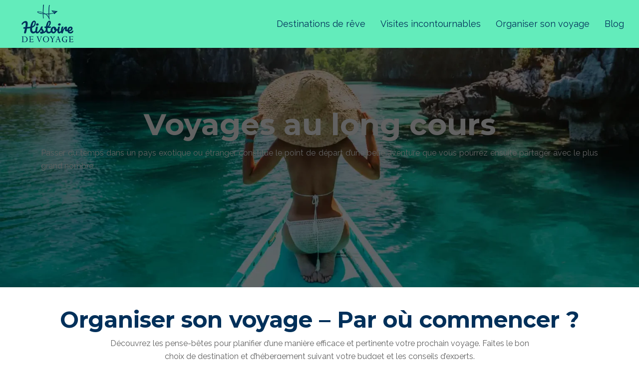

--- FILE ---
content_type: text/html; charset=UTF-8
request_url: https://www.histoiredevoyage.fr/
body_size: 16920
content:
<!DOCTYPE html>
<html lang="fr-FR">
<head>
<meta charset="UTF-8" />
<meta name="viewport" content="width=device-width">
<link rel="shortcut icon" href="/wp-content/uploads/2022/08/favicon-1.svg" /><meta name='robots' content='max-image-preview:large' />
<link rel='dns-prefetch' href='//cdnjs.cloudflare.com' />
<title>Les conseils pratiques pour un voyage</title><meta name="description" content="Bienvenue sur histoiredevoyage.fr, le site indispensable pour préparer vos futures destinations et profiter pleinement des offres des agences de voyages."><link rel="alternate" title="oEmbed (JSON)" type="application/json+oembed" href="https://www.histoiredevoyage.fr/wp-json/oembed/1.0/embed?url=https%3A%2F%2Fwww.histoiredevoyage.fr%2F" />
<link rel="alternate" title="oEmbed (XML)" type="text/xml+oembed" href="https://www.histoiredevoyage.fr/wp-json/oembed/1.0/embed?url=https%3A%2F%2Fwww.histoiredevoyage.fr%2F&#038;format=xml" />
<style id='wp-img-auto-sizes-contain-inline-css' type='text/css'>
img:is([sizes=auto i],[sizes^="auto," i]){contain-intrinsic-size:3000px 1500px}
/*# sourceURL=wp-img-auto-sizes-contain-inline-css */
</style>
<style id='wp-block-library-inline-css' type='text/css'>
:root{--wp-block-synced-color:#7a00df;--wp-block-synced-color--rgb:122,0,223;--wp-bound-block-color:var(--wp-block-synced-color);--wp-editor-canvas-background:#ddd;--wp-admin-theme-color:#007cba;--wp-admin-theme-color--rgb:0,124,186;--wp-admin-theme-color-darker-10:#006ba1;--wp-admin-theme-color-darker-10--rgb:0,107,160.5;--wp-admin-theme-color-darker-20:#005a87;--wp-admin-theme-color-darker-20--rgb:0,90,135;--wp-admin-border-width-focus:2px}@media (min-resolution:192dpi){:root{--wp-admin-border-width-focus:1.5px}}.wp-element-button{cursor:pointer}:root .has-very-light-gray-background-color{background-color:#eee}:root .has-very-dark-gray-background-color{background-color:#313131}:root .has-very-light-gray-color{color:#eee}:root .has-very-dark-gray-color{color:#313131}:root .has-vivid-green-cyan-to-vivid-cyan-blue-gradient-background{background:linear-gradient(135deg,#00d084,#0693e3)}:root .has-purple-crush-gradient-background{background:linear-gradient(135deg,#34e2e4,#4721fb 50%,#ab1dfe)}:root .has-hazy-dawn-gradient-background{background:linear-gradient(135deg,#faaca8,#dad0ec)}:root .has-subdued-olive-gradient-background{background:linear-gradient(135deg,#fafae1,#67a671)}:root .has-atomic-cream-gradient-background{background:linear-gradient(135deg,#fdd79a,#004a59)}:root .has-nightshade-gradient-background{background:linear-gradient(135deg,#330968,#31cdcf)}:root .has-midnight-gradient-background{background:linear-gradient(135deg,#020381,#2874fc)}:root{--wp--preset--font-size--normal:16px;--wp--preset--font-size--huge:42px}.has-regular-font-size{font-size:1em}.has-larger-font-size{font-size:2.625em}.has-normal-font-size{font-size:var(--wp--preset--font-size--normal)}.has-huge-font-size{font-size:var(--wp--preset--font-size--huge)}.has-text-align-center{text-align:center}.has-text-align-left{text-align:left}.has-text-align-right{text-align:right}.has-fit-text{white-space:nowrap!important}#end-resizable-editor-section{display:none}.aligncenter{clear:both}.items-justified-left{justify-content:flex-start}.items-justified-center{justify-content:center}.items-justified-right{justify-content:flex-end}.items-justified-space-between{justify-content:space-between}.screen-reader-text{border:0;clip-path:inset(50%);height:1px;margin:-1px;overflow:hidden;padding:0;position:absolute;width:1px;word-wrap:normal!important}.screen-reader-text:focus{background-color:#ddd;clip-path:none;color:#444;display:block;font-size:1em;height:auto;left:5px;line-height:normal;padding:15px 23px 14px;text-decoration:none;top:5px;width:auto;z-index:100000}html :where(.has-border-color){border-style:solid}html :where([style*=border-top-color]){border-top-style:solid}html :where([style*=border-right-color]){border-right-style:solid}html :where([style*=border-bottom-color]){border-bottom-style:solid}html :where([style*=border-left-color]){border-left-style:solid}html :where([style*=border-width]){border-style:solid}html :where([style*=border-top-width]){border-top-style:solid}html :where([style*=border-right-width]){border-right-style:solid}html :where([style*=border-bottom-width]){border-bottom-style:solid}html :where([style*=border-left-width]){border-left-style:solid}html :where(img[class*=wp-image-]){height:auto;max-width:100%}:where(figure){margin:0 0 1em}html :where(.is-position-sticky){--wp-admin--admin-bar--position-offset:var(--wp-admin--admin-bar--height,0px)}@media screen and (max-width:600px){html :where(.is-position-sticky){--wp-admin--admin-bar--position-offset:0px}}

/*# sourceURL=wp-block-library-inline-css */
</style><style id='wp-block-cover-inline-css' type='text/css'>
.wp-block-cover,.wp-block-cover-image{align-items:center;background-position:50%;box-sizing:border-box;display:flex;justify-content:center;min-height:430px;overflow:hidden;overflow:clip;padding:1em;position:relative}.wp-block-cover .has-background-dim:not([class*=-background-color]),.wp-block-cover-image .has-background-dim:not([class*=-background-color]),.wp-block-cover-image.has-background-dim:not([class*=-background-color]),.wp-block-cover.has-background-dim:not([class*=-background-color]){background-color:#000}.wp-block-cover .has-background-dim.has-background-gradient,.wp-block-cover-image .has-background-dim.has-background-gradient{background-color:initial}.wp-block-cover-image.has-background-dim:before,.wp-block-cover.has-background-dim:before{background-color:inherit;content:""}.wp-block-cover .wp-block-cover__background,.wp-block-cover .wp-block-cover__gradient-background,.wp-block-cover-image .wp-block-cover__background,.wp-block-cover-image .wp-block-cover__gradient-background,.wp-block-cover-image.has-background-dim:not(.has-background-gradient):before,.wp-block-cover.has-background-dim:not(.has-background-gradient):before{bottom:0;left:0;opacity:.5;position:absolute;right:0;top:0}.wp-block-cover-image.has-background-dim.has-background-dim-10 .wp-block-cover__background,.wp-block-cover-image.has-background-dim.has-background-dim-10 .wp-block-cover__gradient-background,.wp-block-cover-image.has-background-dim.has-background-dim-10:not(.has-background-gradient):before,.wp-block-cover.has-background-dim.has-background-dim-10 .wp-block-cover__background,.wp-block-cover.has-background-dim.has-background-dim-10 .wp-block-cover__gradient-background,.wp-block-cover.has-background-dim.has-background-dim-10:not(.has-background-gradient):before{opacity:.1}.wp-block-cover-image.has-background-dim.has-background-dim-20 .wp-block-cover__background,.wp-block-cover-image.has-background-dim.has-background-dim-20 .wp-block-cover__gradient-background,.wp-block-cover-image.has-background-dim.has-background-dim-20:not(.has-background-gradient):before,.wp-block-cover.has-background-dim.has-background-dim-20 .wp-block-cover__background,.wp-block-cover.has-background-dim.has-background-dim-20 .wp-block-cover__gradient-background,.wp-block-cover.has-background-dim.has-background-dim-20:not(.has-background-gradient):before{opacity:.2}.wp-block-cover-image.has-background-dim.has-background-dim-30 .wp-block-cover__background,.wp-block-cover-image.has-background-dim.has-background-dim-30 .wp-block-cover__gradient-background,.wp-block-cover-image.has-background-dim.has-background-dim-30:not(.has-background-gradient):before,.wp-block-cover.has-background-dim.has-background-dim-30 .wp-block-cover__background,.wp-block-cover.has-background-dim.has-background-dim-30 .wp-block-cover__gradient-background,.wp-block-cover.has-background-dim.has-background-dim-30:not(.has-background-gradient):before{opacity:.3}.wp-block-cover-image.has-background-dim.has-background-dim-40 .wp-block-cover__background,.wp-block-cover-image.has-background-dim.has-background-dim-40 .wp-block-cover__gradient-background,.wp-block-cover-image.has-background-dim.has-background-dim-40:not(.has-background-gradient):before,.wp-block-cover.has-background-dim.has-background-dim-40 .wp-block-cover__background,.wp-block-cover.has-background-dim.has-background-dim-40 .wp-block-cover__gradient-background,.wp-block-cover.has-background-dim.has-background-dim-40:not(.has-background-gradient):before{opacity:.4}.wp-block-cover-image.has-background-dim.has-background-dim-50 .wp-block-cover__background,.wp-block-cover-image.has-background-dim.has-background-dim-50 .wp-block-cover__gradient-background,.wp-block-cover-image.has-background-dim.has-background-dim-50:not(.has-background-gradient):before,.wp-block-cover.has-background-dim.has-background-dim-50 .wp-block-cover__background,.wp-block-cover.has-background-dim.has-background-dim-50 .wp-block-cover__gradient-background,.wp-block-cover.has-background-dim.has-background-dim-50:not(.has-background-gradient):before{opacity:.5}.wp-block-cover-image.has-background-dim.has-background-dim-60 .wp-block-cover__background,.wp-block-cover-image.has-background-dim.has-background-dim-60 .wp-block-cover__gradient-background,.wp-block-cover-image.has-background-dim.has-background-dim-60:not(.has-background-gradient):before,.wp-block-cover.has-background-dim.has-background-dim-60 .wp-block-cover__background,.wp-block-cover.has-background-dim.has-background-dim-60 .wp-block-cover__gradient-background,.wp-block-cover.has-background-dim.has-background-dim-60:not(.has-background-gradient):before{opacity:.6}.wp-block-cover-image.has-background-dim.has-background-dim-70 .wp-block-cover__background,.wp-block-cover-image.has-background-dim.has-background-dim-70 .wp-block-cover__gradient-background,.wp-block-cover-image.has-background-dim.has-background-dim-70:not(.has-background-gradient):before,.wp-block-cover.has-background-dim.has-background-dim-70 .wp-block-cover__background,.wp-block-cover.has-background-dim.has-background-dim-70 .wp-block-cover__gradient-background,.wp-block-cover.has-background-dim.has-background-dim-70:not(.has-background-gradient):before{opacity:.7}.wp-block-cover-image.has-background-dim.has-background-dim-80 .wp-block-cover__background,.wp-block-cover-image.has-background-dim.has-background-dim-80 .wp-block-cover__gradient-background,.wp-block-cover-image.has-background-dim.has-background-dim-80:not(.has-background-gradient):before,.wp-block-cover.has-background-dim.has-background-dim-80 .wp-block-cover__background,.wp-block-cover.has-background-dim.has-background-dim-80 .wp-block-cover__gradient-background,.wp-block-cover.has-background-dim.has-background-dim-80:not(.has-background-gradient):before{opacity:.8}.wp-block-cover-image.has-background-dim.has-background-dim-90 .wp-block-cover__background,.wp-block-cover-image.has-background-dim.has-background-dim-90 .wp-block-cover__gradient-background,.wp-block-cover-image.has-background-dim.has-background-dim-90:not(.has-background-gradient):before,.wp-block-cover.has-background-dim.has-background-dim-90 .wp-block-cover__background,.wp-block-cover.has-background-dim.has-background-dim-90 .wp-block-cover__gradient-background,.wp-block-cover.has-background-dim.has-background-dim-90:not(.has-background-gradient):before{opacity:.9}.wp-block-cover-image.has-background-dim.has-background-dim-100 .wp-block-cover__background,.wp-block-cover-image.has-background-dim.has-background-dim-100 .wp-block-cover__gradient-background,.wp-block-cover-image.has-background-dim.has-background-dim-100:not(.has-background-gradient):before,.wp-block-cover.has-background-dim.has-background-dim-100 .wp-block-cover__background,.wp-block-cover.has-background-dim.has-background-dim-100 .wp-block-cover__gradient-background,.wp-block-cover.has-background-dim.has-background-dim-100:not(.has-background-gradient):before{opacity:1}.wp-block-cover .wp-block-cover__background.has-background-dim.has-background-dim-0,.wp-block-cover .wp-block-cover__gradient-background.has-background-dim.has-background-dim-0,.wp-block-cover-image .wp-block-cover__background.has-background-dim.has-background-dim-0,.wp-block-cover-image .wp-block-cover__gradient-background.has-background-dim.has-background-dim-0{opacity:0}.wp-block-cover .wp-block-cover__background.has-background-dim.has-background-dim-10,.wp-block-cover .wp-block-cover__gradient-background.has-background-dim.has-background-dim-10,.wp-block-cover-image .wp-block-cover__background.has-background-dim.has-background-dim-10,.wp-block-cover-image .wp-block-cover__gradient-background.has-background-dim.has-background-dim-10{opacity:.1}.wp-block-cover .wp-block-cover__background.has-background-dim.has-background-dim-20,.wp-block-cover .wp-block-cover__gradient-background.has-background-dim.has-background-dim-20,.wp-block-cover-image .wp-block-cover__background.has-background-dim.has-background-dim-20,.wp-block-cover-image .wp-block-cover__gradient-background.has-background-dim.has-background-dim-20{opacity:.2}.wp-block-cover .wp-block-cover__background.has-background-dim.has-background-dim-30,.wp-block-cover .wp-block-cover__gradient-background.has-background-dim.has-background-dim-30,.wp-block-cover-image .wp-block-cover__background.has-background-dim.has-background-dim-30,.wp-block-cover-image .wp-block-cover__gradient-background.has-background-dim.has-background-dim-30{opacity:.3}.wp-block-cover .wp-block-cover__background.has-background-dim.has-background-dim-40,.wp-block-cover .wp-block-cover__gradient-background.has-background-dim.has-background-dim-40,.wp-block-cover-image .wp-block-cover__background.has-background-dim.has-background-dim-40,.wp-block-cover-image .wp-block-cover__gradient-background.has-background-dim.has-background-dim-40{opacity:.4}.wp-block-cover .wp-block-cover__background.has-background-dim.has-background-dim-50,.wp-block-cover .wp-block-cover__gradient-background.has-background-dim.has-background-dim-50,.wp-block-cover-image .wp-block-cover__background.has-background-dim.has-background-dim-50,.wp-block-cover-image .wp-block-cover__gradient-background.has-background-dim.has-background-dim-50{opacity:.5}.wp-block-cover .wp-block-cover__background.has-background-dim.has-background-dim-60,.wp-block-cover .wp-block-cover__gradient-background.has-background-dim.has-background-dim-60,.wp-block-cover-image .wp-block-cover__background.has-background-dim.has-background-dim-60,.wp-block-cover-image .wp-block-cover__gradient-background.has-background-dim.has-background-dim-60{opacity:.6}.wp-block-cover .wp-block-cover__background.has-background-dim.has-background-dim-70,.wp-block-cover .wp-block-cover__gradient-background.has-background-dim.has-background-dim-70,.wp-block-cover-image .wp-block-cover__background.has-background-dim.has-background-dim-70,.wp-block-cover-image .wp-block-cover__gradient-background.has-background-dim.has-background-dim-70{opacity:.7}.wp-block-cover .wp-block-cover__background.has-background-dim.has-background-dim-80,.wp-block-cover .wp-block-cover__gradient-background.has-background-dim.has-background-dim-80,.wp-block-cover-image .wp-block-cover__background.has-background-dim.has-background-dim-80,.wp-block-cover-image .wp-block-cover__gradient-background.has-background-dim.has-background-dim-80{opacity:.8}.wp-block-cover .wp-block-cover__background.has-background-dim.has-background-dim-90,.wp-block-cover .wp-block-cover__gradient-background.has-background-dim.has-background-dim-90,.wp-block-cover-image .wp-block-cover__background.has-background-dim.has-background-dim-90,.wp-block-cover-image .wp-block-cover__gradient-background.has-background-dim.has-background-dim-90{opacity:.9}.wp-block-cover .wp-block-cover__background.has-background-dim.has-background-dim-100,.wp-block-cover .wp-block-cover__gradient-background.has-background-dim.has-background-dim-100,.wp-block-cover-image .wp-block-cover__background.has-background-dim.has-background-dim-100,.wp-block-cover-image .wp-block-cover__gradient-background.has-background-dim.has-background-dim-100{opacity:1}.wp-block-cover-image.alignleft,.wp-block-cover-image.alignright,.wp-block-cover.alignleft,.wp-block-cover.alignright{max-width:420px;width:100%}.wp-block-cover-image.aligncenter,.wp-block-cover-image.alignleft,.wp-block-cover-image.alignright,.wp-block-cover.aligncenter,.wp-block-cover.alignleft,.wp-block-cover.alignright{display:flex}.wp-block-cover .wp-block-cover__inner-container,.wp-block-cover-image .wp-block-cover__inner-container{color:inherit;position:relative;width:100%}.wp-block-cover-image.is-position-top-left,.wp-block-cover.is-position-top-left{align-items:flex-start;justify-content:flex-start}.wp-block-cover-image.is-position-top-center,.wp-block-cover.is-position-top-center{align-items:flex-start;justify-content:center}.wp-block-cover-image.is-position-top-right,.wp-block-cover.is-position-top-right{align-items:flex-start;justify-content:flex-end}.wp-block-cover-image.is-position-center-left,.wp-block-cover.is-position-center-left{align-items:center;justify-content:flex-start}.wp-block-cover-image.is-position-center-center,.wp-block-cover.is-position-center-center{align-items:center;justify-content:center}.wp-block-cover-image.is-position-center-right,.wp-block-cover.is-position-center-right{align-items:center;justify-content:flex-end}.wp-block-cover-image.is-position-bottom-left,.wp-block-cover.is-position-bottom-left{align-items:flex-end;justify-content:flex-start}.wp-block-cover-image.is-position-bottom-center,.wp-block-cover.is-position-bottom-center{align-items:flex-end;justify-content:center}.wp-block-cover-image.is-position-bottom-right,.wp-block-cover.is-position-bottom-right{align-items:flex-end;justify-content:flex-end}.wp-block-cover-image.has-custom-content-position.has-custom-content-position .wp-block-cover__inner-container,.wp-block-cover.has-custom-content-position.has-custom-content-position .wp-block-cover__inner-container{margin:0}.wp-block-cover-image.has-custom-content-position.has-custom-content-position.is-position-bottom-left .wp-block-cover__inner-container,.wp-block-cover-image.has-custom-content-position.has-custom-content-position.is-position-bottom-right .wp-block-cover__inner-container,.wp-block-cover-image.has-custom-content-position.has-custom-content-position.is-position-center-left .wp-block-cover__inner-container,.wp-block-cover-image.has-custom-content-position.has-custom-content-position.is-position-center-right .wp-block-cover__inner-container,.wp-block-cover-image.has-custom-content-position.has-custom-content-position.is-position-top-left .wp-block-cover__inner-container,.wp-block-cover-image.has-custom-content-position.has-custom-content-position.is-position-top-right .wp-block-cover__inner-container,.wp-block-cover.has-custom-content-position.has-custom-content-position.is-position-bottom-left .wp-block-cover__inner-container,.wp-block-cover.has-custom-content-position.has-custom-content-position.is-position-bottom-right .wp-block-cover__inner-container,.wp-block-cover.has-custom-content-position.has-custom-content-position.is-position-center-left .wp-block-cover__inner-container,.wp-block-cover.has-custom-content-position.has-custom-content-position.is-position-center-right .wp-block-cover__inner-container,.wp-block-cover.has-custom-content-position.has-custom-content-position.is-position-top-left .wp-block-cover__inner-container,.wp-block-cover.has-custom-content-position.has-custom-content-position.is-position-top-right .wp-block-cover__inner-container{margin:0;width:auto}.wp-block-cover .wp-block-cover__image-background,.wp-block-cover video.wp-block-cover__video-background,.wp-block-cover-image .wp-block-cover__image-background,.wp-block-cover-image video.wp-block-cover__video-background{border:none;bottom:0;box-shadow:none;height:100%;left:0;margin:0;max-height:none;max-width:none;object-fit:cover;outline:none;padding:0;position:absolute;right:0;top:0;width:100%}.wp-block-cover-image.has-parallax,.wp-block-cover.has-parallax,.wp-block-cover__image-background.has-parallax,video.wp-block-cover__video-background.has-parallax{background-attachment:fixed;background-repeat:no-repeat;background-size:cover}@supports (-webkit-touch-callout:inherit){.wp-block-cover-image.has-parallax,.wp-block-cover.has-parallax,.wp-block-cover__image-background.has-parallax,video.wp-block-cover__video-background.has-parallax{background-attachment:scroll}}@media (prefers-reduced-motion:reduce){.wp-block-cover-image.has-parallax,.wp-block-cover.has-parallax,.wp-block-cover__image-background.has-parallax,video.wp-block-cover__video-background.has-parallax{background-attachment:scroll}}.wp-block-cover-image.is-repeated,.wp-block-cover.is-repeated,.wp-block-cover__image-background.is-repeated,video.wp-block-cover__video-background.is-repeated{background-repeat:repeat;background-size:auto}.wp-block-cover-image-text,.wp-block-cover-image-text a,.wp-block-cover-image-text a:active,.wp-block-cover-image-text a:focus,.wp-block-cover-image-text a:hover,.wp-block-cover-text,.wp-block-cover-text a,.wp-block-cover-text a:active,.wp-block-cover-text a:focus,.wp-block-cover-text a:hover,section.wp-block-cover-image h2,section.wp-block-cover-image h2 a,section.wp-block-cover-image h2 a:active,section.wp-block-cover-image h2 a:focus,section.wp-block-cover-image h2 a:hover{color:#fff}.wp-block-cover-image .wp-block-cover.has-left-content{justify-content:flex-start}.wp-block-cover-image .wp-block-cover.has-right-content{justify-content:flex-end}.wp-block-cover-image.has-left-content .wp-block-cover-image-text,.wp-block-cover.has-left-content .wp-block-cover-text,section.wp-block-cover-image.has-left-content>h2{margin-left:0;text-align:left}.wp-block-cover-image.has-right-content .wp-block-cover-image-text,.wp-block-cover.has-right-content .wp-block-cover-text,section.wp-block-cover-image.has-right-content>h2{margin-right:0;text-align:right}.wp-block-cover .wp-block-cover-text,.wp-block-cover-image .wp-block-cover-image-text,section.wp-block-cover-image>h2{font-size:2em;line-height:1.25;margin-bottom:0;max-width:840px;padding:.44em;text-align:center;z-index:1}:where(.wp-block-cover-image:not(.has-text-color)),:where(.wp-block-cover:not(.has-text-color)){color:#fff}:where(.wp-block-cover-image.is-light:not(.has-text-color)),:where(.wp-block-cover.is-light:not(.has-text-color)){color:#000}:root :where(.wp-block-cover h1:not(.has-text-color)),:root :where(.wp-block-cover h2:not(.has-text-color)),:root :where(.wp-block-cover h3:not(.has-text-color)),:root :where(.wp-block-cover h4:not(.has-text-color)),:root :where(.wp-block-cover h5:not(.has-text-color)),:root :where(.wp-block-cover h6:not(.has-text-color)),:root :where(.wp-block-cover p:not(.has-text-color)){color:inherit}body:not(.editor-styles-wrapper) .wp-block-cover:not(.wp-block-cover:has(.wp-block-cover__background+.wp-block-cover__inner-container)) .wp-block-cover__image-background,body:not(.editor-styles-wrapper) .wp-block-cover:not(.wp-block-cover:has(.wp-block-cover__background+.wp-block-cover__inner-container)) .wp-block-cover__video-background{z-index:0}body:not(.editor-styles-wrapper) .wp-block-cover:not(.wp-block-cover:has(.wp-block-cover__background+.wp-block-cover__inner-container)) .wp-block-cover__background,body:not(.editor-styles-wrapper) .wp-block-cover:not(.wp-block-cover:has(.wp-block-cover__background+.wp-block-cover__inner-container)) .wp-block-cover__gradient-background,body:not(.editor-styles-wrapper) .wp-block-cover:not(.wp-block-cover:has(.wp-block-cover__background+.wp-block-cover__inner-container)) .wp-block-cover__inner-container,body:not(.editor-styles-wrapper) .wp-block-cover:not(.wp-block-cover:has(.wp-block-cover__background+.wp-block-cover__inner-container)).has-background-dim:not(.has-background-gradient):before{z-index:1}.has-modal-open body:not(.editor-styles-wrapper) .wp-block-cover:not(.wp-block-cover:has(.wp-block-cover__background+.wp-block-cover__inner-container)) .wp-block-cover__inner-container{z-index:auto}
/*# sourceURL=https://www.histoiredevoyage.fr/wp-includes/blocks/cover/style.min.css */
</style>
<style id='wp-block-heading-inline-css' type='text/css'>
h1:where(.wp-block-heading).has-background,h2:where(.wp-block-heading).has-background,h3:where(.wp-block-heading).has-background,h4:where(.wp-block-heading).has-background,h5:where(.wp-block-heading).has-background,h6:where(.wp-block-heading).has-background{padding:1.25em 2.375em}h1.has-text-align-left[style*=writing-mode]:where([style*=vertical-lr]),h1.has-text-align-right[style*=writing-mode]:where([style*=vertical-rl]),h2.has-text-align-left[style*=writing-mode]:where([style*=vertical-lr]),h2.has-text-align-right[style*=writing-mode]:where([style*=vertical-rl]),h3.has-text-align-left[style*=writing-mode]:where([style*=vertical-lr]),h3.has-text-align-right[style*=writing-mode]:where([style*=vertical-rl]),h4.has-text-align-left[style*=writing-mode]:where([style*=vertical-lr]),h4.has-text-align-right[style*=writing-mode]:where([style*=vertical-rl]),h5.has-text-align-left[style*=writing-mode]:where([style*=vertical-lr]),h5.has-text-align-right[style*=writing-mode]:where([style*=vertical-rl]),h6.has-text-align-left[style*=writing-mode]:where([style*=vertical-lr]),h6.has-text-align-right[style*=writing-mode]:where([style*=vertical-rl]){rotate:180deg}
/*# sourceURL=https://www.histoiredevoyage.fr/wp-includes/blocks/heading/style.min.css */
</style>
<style id='wp-block-image-inline-css' type='text/css'>
.wp-block-image>a,.wp-block-image>figure>a{display:inline-block}.wp-block-image img{box-sizing:border-box;height:auto;max-width:100%;vertical-align:bottom}@media not (prefers-reduced-motion){.wp-block-image img.hide{visibility:hidden}.wp-block-image img.show{animation:show-content-image .4s}}.wp-block-image[style*=border-radius] img,.wp-block-image[style*=border-radius]>a{border-radius:inherit}.wp-block-image.has-custom-border img{box-sizing:border-box}.wp-block-image.aligncenter{text-align:center}.wp-block-image.alignfull>a,.wp-block-image.alignwide>a{width:100%}.wp-block-image.alignfull img,.wp-block-image.alignwide img{height:auto;width:100%}.wp-block-image .aligncenter,.wp-block-image .alignleft,.wp-block-image .alignright,.wp-block-image.aligncenter,.wp-block-image.alignleft,.wp-block-image.alignright{display:table}.wp-block-image .aligncenter>figcaption,.wp-block-image .alignleft>figcaption,.wp-block-image .alignright>figcaption,.wp-block-image.aligncenter>figcaption,.wp-block-image.alignleft>figcaption,.wp-block-image.alignright>figcaption{caption-side:bottom;display:table-caption}.wp-block-image .alignleft{float:left;margin:.5em 1em .5em 0}.wp-block-image .alignright{float:right;margin:.5em 0 .5em 1em}.wp-block-image .aligncenter{margin-left:auto;margin-right:auto}.wp-block-image :where(figcaption){margin-bottom:1em;margin-top:.5em}.wp-block-image.is-style-circle-mask img{border-radius:9999px}@supports ((-webkit-mask-image:none) or (mask-image:none)) or (-webkit-mask-image:none){.wp-block-image.is-style-circle-mask img{border-radius:0;-webkit-mask-image:url('data:image/svg+xml;utf8,<svg viewBox="0 0 100 100" xmlns="http://www.w3.org/2000/svg"><circle cx="50" cy="50" r="50"/></svg>');mask-image:url('data:image/svg+xml;utf8,<svg viewBox="0 0 100 100" xmlns="http://www.w3.org/2000/svg"><circle cx="50" cy="50" r="50"/></svg>');mask-mode:alpha;-webkit-mask-position:center;mask-position:center;-webkit-mask-repeat:no-repeat;mask-repeat:no-repeat;-webkit-mask-size:contain;mask-size:contain}}:root :where(.wp-block-image.is-style-rounded img,.wp-block-image .is-style-rounded img){border-radius:9999px}.wp-block-image figure{margin:0}.wp-lightbox-container{display:flex;flex-direction:column;position:relative}.wp-lightbox-container img{cursor:zoom-in}.wp-lightbox-container img:hover+button{opacity:1}.wp-lightbox-container button{align-items:center;backdrop-filter:blur(16px) saturate(180%);background-color:#5a5a5a40;border:none;border-radius:4px;cursor:zoom-in;display:flex;height:20px;justify-content:center;opacity:0;padding:0;position:absolute;right:16px;text-align:center;top:16px;width:20px;z-index:100}@media not (prefers-reduced-motion){.wp-lightbox-container button{transition:opacity .2s ease}}.wp-lightbox-container button:focus-visible{outline:3px auto #5a5a5a40;outline:3px auto -webkit-focus-ring-color;outline-offset:3px}.wp-lightbox-container button:hover{cursor:pointer;opacity:1}.wp-lightbox-container button:focus{opacity:1}.wp-lightbox-container button:focus,.wp-lightbox-container button:hover,.wp-lightbox-container button:not(:hover):not(:active):not(.has-background){background-color:#5a5a5a40;border:none}.wp-lightbox-overlay{box-sizing:border-box;cursor:zoom-out;height:100vh;left:0;overflow:hidden;position:fixed;top:0;visibility:hidden;width:100%;z-index:100000}.wp-lightbox-overlay .close-button{align-items:center;cursor:pointer;display:flex;justify-content:center;min-height:40px;min-width:40px;padding:0;position:absolute;right:calc(env(safe-area-inset-right) + 16px);top:calc(env(safe-area-inset-top) + 16px);z-index:5000000}.wp-lightbox-overlay .close-button:focus,.wp-lightbox-overlay .close-button:hover,.wp-lightbox-overlay .close-button:not(:hover):not(:active):not(.has-background){background:none;border:none}.wp-lightbox-overlay .lightbox-image-container{height:var(--wp--lightbox-container-height);left:50%;overflow:hidden;position:absolute;top:50%;transform:translate(-50%,-50%);transform-origin:top left;width:var(--wp--lightbox-container-width);z-index:9999999999}.wp-lightbox-overlay .wp-block-image{align-items:center;box-sizing:border-box;display:flex;height:100%;justify-content:center;margin:0;position:relative;transform-origin:0 0;width:100%;z-index:3000000}.wp-lightbox-overlay .wp-block-image img{height:var(--wp--lightbox-image-height);min-height:var(--wp--lightbox-image-height);min-width:var(--wp--lightbox-image-width);width:var(--wp--lightbox-image-width)}.wp-lightbox-overlay .wp-block-image figcaption{display:none}.wp-lightbox-overlay button{background:none;border:none}.wp-lightbox-overlay .scrim{background-color:#fff;height:100%;opacity:.9;position:absolute;width:100%;z-index:2000000}.wp-lightbox-overlay.active{visibility:visible}@media not (prefers-reduced-motion){.wp-lightbox-overlay.active{animation:turn-on-visibility .25s both}.wp-lightbox-overlay.active img{animation:turn-on-visibility .35s both}.wp-lightbox-overlay.show-closing-animation:not(.active){animation:turn-off-visibility .35s both}.wp-lightbox-overlay.show-closing-animation:not(.active) img{animation:turn-off-visibility .25s both}.wp-lightbox-overlay.zoom.active{animation:none;opacity:1;visibility:visible}.wp-lightbox-overlay.zoom.active .lightbox-image-container{animation:lightbox-zoom-in .4s}.wp-lightbox-overlay.zoom.active .lightbox-image-container img{animation:none}.wp-lightbox-overlay.zoom.active .scrim{animation:turn-on-visibility .4s forwards}.wp-lightbox-overlay.zoom.show-closing-animation:not(.active){animation:none}.wp-lightbox-overlay.zoom.show-closing-animation:not(.active) .lightbox-image-container{animation:lightbox-zoom-out .4s}.wp-lightbox-overlay.zoom.show-closing-animation:not(.active) .lightbox-image-container img{animation:none}.wp-lightbox-overlay.zoom.show-closing-animation:not(.active) .scrim{animation:turn-off-visibility .4s forwards}}@keyframes show-content-image{0%{visibility:hidden}99%{visibility:hidden}to{visibility:visible}}@keyframes turn-on-visibility{0%{opacity:0}to{opacity:1}}@keyframes turn-off-visibility{0%{opacity:1;visibility:visible}99%{opacity:0;visibility:visible}to{opacity:0;visibility:hidden}}@keyframes lightbox-zoom-in{0%{transform:translate(calc((-100vw + var(--wp--lightbox-scrollbar-width))/2 + var(--wp--lightbox-initial-left-position)),calc(-50vh + var(--wp--lightbox-initial-top-position))) scale(var(--wp--lightbox-scale))}to{transform:translate(-50%,-50%) scale(1)}}@keyframes lightbox-zoom-out{0%{transform:translate(-50%,-50%) scale(1);visibility:visible}99%{visibility:visible}to{transform:translate(calc((-100vw + var(--wp--lightbox-scrollbar-width))/2 + var(--wp--lightbox-initial-left-position)),calc(-50vh + var(--wp--lightbox-initial-top-position))) scale(var(--wp--lightbox-scale));visibility:hidden}}
/*# sourceURL=https://www.histoiredevoyage.fr/wp-includes/blocks/image/style.min.css */
</style>
<style id='wp-block-list-inline-css' type='text/css'>
ol,ul{box-sizing:border-box}:root :where(.wp-block-list.has-background){padding:1.25em 2.375em}
/*# sourceURL=https://www.histoiredevoyage.fr/wp-includes/blocks/list/style.min.css */
</style>
<style id='wp-block-columns-inline-css' type='text/css'>
.wp-block-columns{box-sizing:border-box;display:flex;flex-wrap:wrap!important}@media (min-width:782px){.wp-block-columns{flex-wrap:nowrap!important}}.wp-block-columns{align-items:normal!important}.wp-block-columns.are-vertically-aligned-top{align-items:flex-start}.wp-block-columns.are-vertically-aligned-center{align-items:center}.wp-block-columns.are-vertically-aligned-bottom{align-items:flex-end}@media (max-width:781px){.wp-block-columns:not(.is-not-stacked-on-mobile)>.wp-block-column{flex-basis:100%!important}}@media (min-width:782px){.wp-block-columns:not(.is-not-stacked-on-mobile)>.wp-block-column{flex-basis:0;flex-grow:1}.wp-block-columns:not(.is-not-stacked-on-mobile)>.wp-block-column[style*=flex-basis]{flex-grow:0}}.wp-block-columns.is-not-stacked-on-mobile{flex-wrap:nowrap!important}.wp-block-columns.is-not-stacked-on-mobile>.wp-block-column{flex-basis:0;flex-grow:1}.wp-block-columns.is-not-stacked-on-mobile>.wp-block-column[style*=flex-basis]{flex-grow:0}:where(.wp-block-columns){margin-bottom:1.75em}:where(.wp-block-columns.has-background){padding:1.25em 2.375em}.wp-block-column{flex-grow:1;min-width:0;overflow-wrap:break-word;word-break:break-word}.wp-block-column.is-vertically-aligned-top{align-self:flex-start}.wp-block-column.is-vertically-aligned-center{align-self:center}.wp-block-column.is-vertically-aligned-bottom{align-self:flex-end}.wp-block-column.is-vertically-aligned-stretch{align-self:stretch}.wp-block-column.is-vertically-aligned-bottom,.wp-block-column.is-vertically-aligned-center,.wp-block-column.is-vertically-aligned-top{width:100%}
/*# sourceURL=https://www.histoiredevoyage.fr/wp-includes/blocks/columns/style.min.css */
</style>
<style id='wp-block-group-inline-css' type='text/css'>
.wp-block-group{box-sizing:border-box}:where(.wp-block-group.wp-block-group-is-layout-constrained){position:relative}
/*# sourceURL=https://www.histoiredevoyage.fr/wp-includes/blocks/group/style.min.css */
</style>
<style id='wp-block-paragraph-inline-css' type='text/css'>
.is-small-text{font-size:.875em}.is-regular-text{font-size:1em}.is-large-text{font-size:2.25em}.is-larger-text{font-size:3em}.has-drop-cap:not(:focus):first-letter{float:left;font-size:8.4em;font-style:normal;font-weight:100;line-height:.68;margin:.05em .1em 0 0;text-transform:uppercase}body.rtl .has-drop-cap:not(:focus):first-letter{float:none;margin-left:.1em}p.has-drop-cap.has-background{overflow:hidden}:root :where(p.has-background){padding:1.25em 2.375em}:where(p.has-text-color:not(.has-link-color)) a{color:inherit}p.has-text-align-left[style*="writing-mode:vertical-lr"],p.has-text-align-right[style*="writing-mode:vertical-rl"]{rotate:180deg}
/*# sourceURL=https://www.histoiredevoyage.fr/wp-includes/blocks/paragraph/style.min.css */
</style>
<style id='global-styles-inline-css' type='text/css'>
:root{--wp--preset--aspect-ratio--square: 1;--wp--preset--aspect-ratio--4-3: 4/3;--wp--preset--aspect-ratio--3-4: 3/4;--wp--preset--aspect-ratio--3-2: 3/2;--wp--preset--aspect-ratio--2-3: 2/3;--wp--preset--aspect-ratio--16-9: 16/9;--wp--preset--aspect-ratio--9-16: 9/16;--wp--preset--color--black: #000000;--wp--preset--color--cyan-bluish-gray: #abb8c3;--wp--preset--color--white: #ffffff;--wp--preset--color--pale-pink: #f78da7;--wp--preset--color--vivid-red: #cf2e2e;--wp--preset--color--luminous-vivid-orange: #ff6900;--wp--preset--color--luminous-vivid-amber: #fcb900;--wp--preset--color--light-green-cyan: #7bdcb5;--wp--preset--color--vivid-green-cyan: #00d084;--wp--preset--color--pale-cyan-blue: #8ed1fc;--wp--preset--color--vivid-cyan-blue: #0693e3;--wp--preset--color--vivid-purple: #9b51e0;--wp--preset--color--base: #f9f9f9;--wp--preset--color--base-2: #ffffff;--wp--preset--color--contrast: #111111;--wp--preset--color--contrast-2: #636363;--wp--preset--color--contrast-3: #A4A4A4;--wp--preset--color--accent: #cfcabe;--wp--preset--color--accent-2: #c2a990;--wp--preset--color--accent-3: #d8613c;--wp--preset--color--accent-4: #b1c5a4;--wp--preset--color--accent-5: #b5bdbc;--wp--preset--gradient--vivid-cyan-blue-to-vivid-purple: linear-gradient(135deg,rgb(6,147,227) 0%,rgb(155,81,224) 100%);--wp--preset--gradient--light-green-cyan-to-vivid-green-cyan: linear-gradient(135deg,rgb(122,220,180) 0%,rgb(0,208,130) 100%);--wp--preset--gradient--luminous-vivid-amber-to-luminous-vivid-orange: linear-gradient(135deg,rgb(252,185,0) 0%,rgb(255,105,0) 100%);--wp--preset--gradient--luminous-vivid-orange-to-vivid-red: linear-gradient(135deg,rgb(255,105,0) 0%,rgb(207,46,46) 100%);--wp--preset--gradient--very-light-gray-to-cyan-bluish-gray: linear-gradient(135deg,rgb(238,238,238) 0%,rgb(169,184,195) 100%);--wp--preset--gradient--cool-to-warm-spectrum: linear-gradient(135deg,rgb(74,234,220) 0%,rgb(151,120,209) 20%,rgb(207,42,186) 40%,rgb(238,44,130) 60%,rgb(251,105,98) 80%,rgb(254,248,76) 100%);--wp--preset--gradient--blush-light-purple: linear-gradient(135deg,rgb(255,206,236) 0%,rgb(152,150,240) 100%);--wp--preset--gradient--blush-bordeaux: linear-gradient(135deg,rgb(254,205,165) 0%,rgb(254,45,45) 50%,rgb(107,0,62) 100%);--wp--preset--gradient--luminous-dusk: linear-gradient(135deg,rgb(255,203,112) 0%,rgb(199,81,192) 50%,rgb(65,88,208) 100%);--wp--preset--gradient--pale-ocean: linear-gradient(135deg,rgb(255,245,203) 0%,rgb(182,227,212) 50%,rgb(51,167,181) 100%);--wp--preset--gradient--electric-grass: linear-gradient(135deg,rgb(202,248,128) 0%,rgb(113,206,126) 100%);--wp--preset--gradient--midnight: linear-gradient(135deg,rgb(2,3,129) 0%,rgb(40,116,252) 100%);--wp--preset--gradient--gradient-1: linear-gradient(to bottom, #cfcabe 0%, #F9F9F9 100%);--wp--preset--gradient--gradient-2: linear-gradient(to bottom, #C2A990 0%, #F9F9F9 100%);--wp--preset--gradient--gradient-3: linear-gradient(to bottom, #D8613C 0%, #F9F9F9 100%);--wp--preset--gradient--gradient-4: linear-gradient(to bottom, #B1C5A4 0%, #F9F9F9 100%);--wp--preset--gradient--gradient-5: linear-gradient(to bottom, #B5BDBC 0%, #F9F9F9 100%);--wp--preset--gradient--gradient-6: linear-gradient(to bottom, #A4A4A4 0%, #F9F9F9 100%);--wp--preset--gradient--gradient-7: linear-gradient(to bottom, #cfcabe 50%, #F9F9F9 50%);--wp--preset--gradient--gradient-8: linear-gradient(to bottom, #C2A990 50%, #F9F9F9 50%);--wp--preset--gradient--gradient-9: linear-gradient(to bottom, #D8613C 50%, #F9F9F9 50%);--wp--preset--gradient--gradient-10: linear-gradient(to bottom, #B1C5A4 50%, #F9F9F9 50%);--wp--preset--gradient--gradient-11: linear-gradient(to bottom, #B5BDBC 50%, #F9F9F9 50%);--wp--preset--gradient--gradient-12: linear-gradient(to bottom, #A4A4A4 50%, #F9F9F9 50%);--wp--preset--font-size--small: 13px;--wp--preset--font-size--medium: 20px;--wp--preset--font-size--large: 36px;--wp--preset--font-size--x-large: 42px;--wp--preset--spacing--20: min(1.5rem, 2vw);--wp--preset--spacing--30: min(2.5rem, 3vw);--wp--preset--spacing--40: min(4rem, 5vw);--wp--preset--spacing--50: min(6.5rem, 8vw);--wp--preset--spacing--60: min(10.5rem, 13vw);--wp--preset--spacing--70: 3.38rem;--wp--preset--spacing--80: 5.06rem;--wp--preset--spacing--10: 1rem;--wp--preset--shadow--natural: 6px 6px 9px rgba(0, 0, 0, 0.2);--wp--preset--shadow--deep: 12px 12px 50px rgba(0, 0, 0, 0.4);--wp--preset--shadow--sharp: 6px 6px 0px rgba(0, 0, 0, 0.2);--wp--preset--shadow--outlined: 6px 6px 0px -3px rgb(255, 255, 255), 6px 6px rgb(0, 0, 0);--wp--preset--shadow--crisp: 6px 6px 0px rgb(0, 0, 0);}:root { --wp--style--global--content-size: 1320px;--wp--style--global--wide-size: 1920px; }:where(body) { margin: 0; }.wp-site-blocks { padding-top: var(--wp--style--root--padding-top); padding-bottom: var(--wp--style--root--padding-bottom); }.has-global-padding { padding-right: var(--wp--style--root--padding-right); padding-left: var(--wp--style--root--padding-left); }.has-global-padding > .alignfull { margin-right: calc(var(--wp--style--root--padding-right) * -1); margin-left: calc(var(--wp--style--root--padding-left) * -1); }.has-global-padding :where(:not(.alignfull.is-layout-flow) > .has-global-padding:not(.wp-block-block, .alignfull)) { padding-right: 0; padding-left: 0; }.has-global-padding :where(:not(.alignfull.is-layout-flow) > .has-global-padding:not(.wp-block-block, .alignfull)) > .alignfull { margin-left: 0; margin-right: 0; }.wp-site-blocks > .alignleft { float: left; margin-right: 2em; }.wp-site-blocks > .alignright { float: right; margin-left: 2em; }.wp-site-blocks > .aligncenter { justify-content: center; margin-left: auto; margin-right: auto; }:where(.wp-site-blocks) > * { margin-block-start: 1.2rem; margin-block-end: 0; }:where(.wp-site-blocks) > :first-child { margin-block-start: 0; }:where(.wp-site-blocks) > :last-child { margin-block-end: 0; }:root { --wp--style--block-gap: 1.2rem; }:root :where(.is-layout-flow) > :first-child{margin-block-start: 0;}:root :where(.is-layout-flow) > :last-child{margin-block-end: 0;}:root :where(.is-layout-flow) > *{margin-block-start: 1.2rem;margin-block-end: 0;}:root :where(.is-layout-constrained) > :first-child{margin-block-start: 0;}:root :where(.is-layout-constrained) > :last-child{margin-block-end: 0;}:root :where(.is-layout-constrained) > *{margin-block-start: 1.2rem;margin-block-end: 0;}:root :where(.is-layout-flex){gap: 1.2rem;}:root :where(.is-layout-grid){gap: 1.2rem;}.is-layout-flow > .alignleft{float: left;margin-inline-start: 0;margin-inline-end: 2em;}.is-layout-flow > .alignright{float: right;margin-inline-start: 2em;margin-inline-end: 0;}.is-layout-flow > .aligncenter{margin-left: auto !important;margin-right: auto !important;}.is-layout-constrained > .alignleft{float: left;margin-inline-start: 0;margin-inline-end: 2em;}.is-layout-constrained > .alignright{float: right;margin-inline-start: 2em;margin-inline-end: 0;}.is-layout-constrained > .aligncenter{margin-left: auto !important;margin-right: auto !important;}.is-layout-constrained > :where(:not(.alignleft):not(.alignright):not(.alignfull)){max-width: var(--wp--style--global--content-size);margin-left: auto !important;margin-right: auto !important;}.is-layout-constrained > .alignwide{max-width: var(--wp--style--global--wide-size);}body .is-layout-flex{display: flex;}.is-layout-flex{flex-wrap: wrap;align-items: center;}.is-layout-flex > :is(*, div){margin: 0;}body .is-layout-grid{display: grid;}.is-layout-grid > :is(*, div){margin: 0;}body{--wp--style--root--padding-top: 0px;--wp--style--root--padding-right: var(--wp--preset--spacing--50);--wp--style--root--padding-bottom: 0px;--wp--style--root--padding-left: var(--wp--preset--spacing--50);}a:where(:not(.wp-element-button)){text-decoration: underline;}:root :where(a:where(:not(.wp-element-button)):hover){text-decoration: none;}:root :where(.wp-element-button, .wp-block-button__link){background-color: var(--wp--preset--color--contrast);border-radius: .33rem;border-color: var(--wp--preset--color--contrast);border-width: 0;color: var(--wp--preset--color--base);font-family: inherit;font-size: var(--wp--preset--font-size--small);font-style: normal;font-weight: 500;letter-spacing: inherit;line-height: inherit;padding-top: 0.6rem;padding-right: 1rem;padding-bottom: 0.6rem;padding-left: 1rem;text-decoration: none;text-transform: inherit;}:root :where(.wp-element-button:hover, .wp-block-button__link:hover){background-color: var(--wp--preset--color--contrast-2);border-color: var(--wp--preset--color--contrast-2);color: var(--wp--preset--color--base);}:root :where(.wp-element-button:focus, .wp-block-button__link:focus){background-color: var(--wp--preset--color--contrast-2);border-color: var(--wp--preset--color--contrast-2);color: var(--wp--preset--color--base);outline-color: var(--wp--preset--color--contrast);outline-offset: 2px;outline-style: dotted;outline-width: 1px;}:root :where(.wp-element-button:active, .wp-block-button__link:active){background-color: var(--wp--preset--color--contrast);color: var(--wp--preset--color--base);}:root :where(.wp-element-caption, .wp-block-audio figcaption, .wp-block-embed figcaption, .wp-block-gallery figcaption, .wp-block-image figcaption, .wp-block-table figcaption, .wp-block-video figcaption){color: var(--wp--preset--color--contrast-2);font-family: var(--wp--preset--font-family--body);font-size: 0.8rem;}.has-black-color{color: var(--wp--preset--color--black) !important;}.has-cyan-bluish-gray-color{color: var(--wp--preset--color--cyan-bluish-gray) !important;}.has-white-color{color: var(--wp--preset--color--white) !important;}.has-pale-pink-color{color: var(--wp--preset--color--pale-pink) !important;}.has-vivid-red-color{color: var(--wp--preset--color--vivid-red) !important;}.has-luminous-vivid-orange-color{color: var(--wp--preset--color--luminous-vivid-orange) !important;}.has-luminous-vivid-amber-color{color: var(--wp--preset--color--luminous-vivid-amber) !important;}.has-light-green-cyan-color{color: var(--wp--preset--color--light-green-cyan) !important;}.has-vivid-green-cyan-color{color: var(--wp--preset--color--vivid-green-cyan) !important;}.has-pale-cyan-blue-color{color: var(--wp--preset--color--pale-cyan-blue) !important;}.has-vivid-cyan-blue-color{color: var(--wp--preset--color--vivid-cyan-blue) !important;}.has-vivid-purple-color{color: var(--wp--preset--color--vivid-purple) !important;}.has-base-color{color: var(--wp--preset--color--base) !important;}.has-base-2-color{color: var(--wp--preset--color--base-2) !important;}.has-contrast-color{color: var(--wp--preset--color--contrast) !important;}.has-contrast-2-color{color: var(--wp--preset--color--contrast-2) !important;}.has-contrast-3-color{color: var(--wp--preset--color--contrast-3) !important;}.has-accent-color{color: var(--wp--preset--color--accent) !important;}.has-accent-2-color{color: var(--wp--preset--color--accent-2) !important;}.has-accent-3-color{color: var(--wp--preset--color--accent-3) !important;}.has-accent-4-color{color: var(--wp--preset--color--accent-4) !important;}.has-accent-5-color{color: var(--wp--preset--color--accent-5) !important;}.has-black-background-color{background-color: var(--wp--preset--color--black) !important;}.has-cyan-bluish-gray-background-color{background-color: var(--wp--preset--color--cyan-bluish-gray) !important;}.has-white-background-color{background-color: var(--wp--preset--color--white) !important;}.has-pale-pink-background-color{background-color: var(--wp--preset--color--pale-pink) !important;}.has-vivid-red-background-color{background-color: var(--wp--preset--color--vivid-red) !important;}.has-luminous-vivid-orange-background-color{background-color: var(--wp--preset--color--luminous-vivid-orange) !important;}.has-luminous-vivid-amber-background-color{background-color: var(--wp--preset--color--luminous-vivid-amber) !important;}.has-light-green-cyan-background-color{background-color: var(--wp--preset--color--light-green-cyan) !important;}.has-vivid-green-cyan-background-color{background-color: var(--wp--preset--color--vivid-green-cyan) !important;}.has-pale-cyan-blue-background-color{background-color: var(--wp--preset--color--pale-cyan-blue) !important;}.has-vivid-cyan-blue-background-color{background-color: var(--wp--preset--color--vivid-cyan-blue) !important;}.has-vivid-purple-background-color{background-color: var(--wp--preset--color--vivid-purple) !important;}.has-base-background-color{background-color: var(--wp--preset--color--base) !important;}.has-base-2-background-color{background-color: var(--wp--preset--color--base-2) !important;}.has-contrast-background-color{background-color: var(--wp--preset--color--contrast) !important;}.has-contrast-2-background-color{background-color: var(--wp--preset--color--contrast-2) !important;}.has-contrast-3-background-color{background-color: var(--wp--preset--color--contrast-3) !important;}.has-accent-background-color{background-color: var(--wp--preset--color--accent) !important;}.has-accent-2-background-color{background-color: var(--wp--preset--color--accent-2) !important;}.has-accent-3-background-color{background-color: var(--wp--preset--color--accent-3) !important;}.has-accent-4-background-color{background-color: var(--wp--preset--color--accent-4) !important;}.has-accent-5-background-color{background-color: var(--wp--preset--color--accent-5) !important;}.has-black-border-color{border-color: var(--wp--preset--color--black) !important;}.has-cyan-bluish-gray-border-color{border-color: var(--wp--preset--color--cyan-bluish-gray) !important;}.has-white-border-color{border-color: var(--wp--preset--color--white) !important;}.has-pale-pink-border-color{border-color: var(--wp--preset--color--pale-pink) !important;}.has-vivid-red-border-color{border-color: var(--wp--preset--color--vivid-red) !important;}.has-luminous-vivid-orange-border-color{border-color: var(--wp--preset--color--luminous-vivid-orange) !important;}.has-luminous-vivid-amber-border-color{border-color: var(--wp--preset--color--luminous-vivid-amber) !important;}.has-light-green-cyan-border-color{border-color: var(--wp--preset--color--light-green-cyan) !important;}.has-vivid-green-cyan-border-color{border-color: var(--wp--preset--color--vivid-green-cyan) !important;}.has-pale-cyan-blue-border-color{border-color: var(--wp--preset--color--pale-cyan-blue) !important;}.has-vivid-cyan-blue-border-color{border-color: var(--wp--preset--color--vivid-cyan-blue) !important;}.has-vivid-purple-border-color{border-color: var(--wp--preset--color--vivid-purple) !important;}.has-base-border-color{border-color: var(--wp--preset--color--base) !important;}.has-base-2-border-color{border-color: var(--wp--preset--color--base-2) !important;}.has-contrast-border-color{border-color: var(--wp--preset--color--contrast) !important;}.has-contrast-2-border-color{border-color: var(--wp--preset--color--contrast-2) !important;}.has-contrast-3-border-color{border-color: var(--wp--preset--color--contrast-3) !important;}.has-accent-border-color{border-color: var(--wp--preset--color--accent) !important;}.has-accent-2-border-color{border-color: var(--wp--preset--color--accent-2) !important;}.has-accent-3-border-color{border-color: var(--wp--preset--color--accent-3) !important;}.has-accent-4-border-color{border-color: var(--wp--preset--color--accent-4) !important;}.has-accent-5-border-color{border-color: var(--wp--preset--color--accent-5) !important;}.has-vivid-cyan-blue-to-vivid-purple-gradient-background{background: var(--wp--preset--gradient--vivid-cyan-blue-to-vivid-purple) !important;}.has-light-green-cyan-to-vivid-green-cyan-gradient-background{background: var(--wp--preset--gradient--light-green-cyan-to-vivid-green-cyan) !important;}.has-luminous-vivid-amber-to-luminous-vivid-orange-gradient-background{background: var(--wp--preset--gradient--luminous-vivid-amber-to-luminous-vivid-orange) !important;}.has-luminous-vivid-orange-to-vivid-red-gradient-background{background: var(--wp--preset--gradient--luminous-vivid-orange-to-vivid-red) !important;}.has-very-light-gray-to-cyan-bluish-gray-gradient-background{background: var(--wp--preset--gradient--very-light-gray-to-cyan-bluish-gray) !important;}.has-cool-to-warm-spectrum-gradient-background{background: var(--wp--preset--gradient--cool-to-warm-spectrum) !important;}.has-blush-light-purple-gradient-background{background: var(--wp--preset--gradient--blush-light-purple) !important;}.has-blush-bordeaux-gradient-background{background: var(--wp--preset--gradient--blush-bordeaux) !important;}.has-luminous-dusk-gradient-background{background: var(--wp--preset--gradient--luminous-dusk) !important;}.has-pale-ocean-gradient-background{background: var(--wp--preset--gradient--pale-ocean) !important;}.has-electric-grass-gradient-background{background: var(--wp--preset--gradient--electric-grass) !important;}.has-midnight-gradient-background{background: var(--wp--preset--gradient--midnight) !important;}.has-gradient-1-gradient-background{background: var(--wp--preset--gradient--gradient-1) !important;}.has-gradient-2-gradient-background{background: var(--wp--preset--gradient--gradient-2) !important;}.has-gradient-3-gradient-background{background: var(--wp--preset--gradient--gradient-3) !important;}.has-gradient-4-gradient-background{background: var(--wp--preset--gradient--gradient-4) !important;}.has-gradient-5-gradient-background{background: var(--wp--preset--gradient--gradient-5) !important;}.has-gradient-6-gradient-background{background: var(--wp--preset--gradient--gradient-6) !important;}.has-gradient-7-gradient-background{background: var(--wp--preset--gradient--gradient-7) !important;}.has-gradient-8-gradient-background{background: var(--wp--preset--gradient--gradient-8) !important;}.has-gradient-9-gradient-background{background: var(--wp--preset--gradient--gradient-9) !important;}.has-gradient-10-gradient-background{background: var(--wp--preset--gradient--gradient-10) !important;}.has-gradient-11-gradient-background{background: var(--wp--preset--gradient--gradient-11) !important;}.has-gradient-12-gradient-background{background: var(--wp--preset--gradient--gradient-12) !important;}.has-small-font-size{font-size: var(--wp--preset--font-size--small) !important;}.has-medium-font-size{font-size: var(--wp--preset--font-size--medium) !important;}.has-large-font-size{font-size: var(--wp--preset--font-size--large) !important;}.has-x-large-font-size{font-size: var(--wp--preset--font-size--x-large) !important;}
:root :where(.wp-block-list){padding-left: var(--wp--preset--spacing--10);}
/*# sourceURL=global-styles-inline-css */
</style>
<style id='core-block-supports-inline-css' type='text/css'>
.wp-container-core-group-is-layout-fa38c63a{flex-direction:column;align-items:center;justify-content:center;}.wp-elements-975702c6cb01836b6bea6d6a259967c8 a:where(:not(.wp-element-button)){color:#00305a;}.wp-container-content-759e20a8{flex-basis:100px;}.wp-container-core-group-is-layout-b6c1f246{flex-direction:column;align-items:center;justify-content:center;}.wp-container-core-group-is-layout-23441af8{flex-wrap:nowrap;justify-content:center;}.wp-elements-ef3de4bdc9554507920e49c9f7c3c2df a:where(:not(.wp-element-button)){color:#00305a;}.wp-elements-7b31b221c915c71150f32728f280a32c a:where(:not(.wp-element-button)){color:#00305a;}.wp-elements-c2d66f9d448c5deda341eae9b559d93e a:where(:not(.wp-element-button)){color:#00305a;}.wp-container-core-columns-is-layout-258d16a4{flex-wrap:nowrap;gap:2em 40px;}.wp-elements-1e4c28901d91994e3dd2cc8506ecd727 a:where(:not(.wp-element-button)){color:#00305a;}.wp-container-core-cover-is-layout-f1b29b9c > .alignfull{margin-right:calc(0px * -1);margin-left:calc(0px * -1);}.wp-container-core-columns-is-layout-9b24e0e0{flex-wrap:nowrap;gap:2em 60px;}.wp-elements-0a05602fa29cba68ab958da76057ff5f a:where(:not(.wp-element-button)){color:var(--wp--preset--color--base-2);}.wp-elements-367b9202c01618f4bda0a5fc412a27fc a:where(:not(.wp-element-button)){color:var(--wp--preset--color--base-2);}.wp-elements-5b2eecc03b856857da30cf25c659c3da a:where(:not(.wp-element-button)){color:var(--wp--preset--color--base-2);}.wp-container-core-columns-is-layout-de45896d{flex-wrap:nowrap;gap:2em 60px;}.wp-elements-f680340616fe8b9ea9b1552c4fe5ba57 a:where(:not(.wp-element-button)){color:#00305a;}.wp-elements-267368d39efe45bad95ede63c87ec9c3 a:where(:not(.wp-element-button)){color:#00305a;}.wp-elements-f6bba4823f204f3eddcd260fd3856776 a:where(:not(.wp-element-button)){color:#00305a;}.wp-elements-ba04b8bea038e7b9a8809d497d7b0c03 a:where(:not(.wp-element-button)){color:#00305a;}.wp-elements-b6b98de0e9547b4d0deed72860a25a80 a:where(:not(.wp-element-button)){color:var(--wp--preset--color--base-2);}.wp-elements-a8499c79c744066e35038a4c29c54b92 a:where(:not(.wp-element-button)){color:var(--wp--preset--color--base-2);}.wp-container-core-cover-is-layout-160c1b31 > .alignfull{margin-right:calc(30px * -1);margin-left:calc(30px * -1);}.wp-elements-20699fc2b2fa6cd2faa1a3a5ee1f8abb a:where(:not(.wp-element-button)){color:var(--wp--preset--color--base-2);}.wp-elements-4a78f6120f289128a88bcea7978023c8 a:where(:not(.wp-element-button)){color:var(--wp--preset--color--base-2);}.wp-elements-09fa0d72766319cc49ffd791c9dfec6f a:where(:not(.wp-element-button)){color:var(--wp--preset--color--base-2);}.wp-elements-56dcfc0bde9a3b80bb6b961cd2186087 a:where(:not(.wp-element-button)){color:var(--wp--preset--color--base-2);}.wp-container-core-columns-is-layout-1d453d64{flex-wrap:nowrap;gap:2em 40px;}.wp-elements-a4e20f8e20abe0549a02c9ab3aaf3283 a:where(:not(.wp-element-button)){color:#00305a;}.wp-elements-618a0e73ba1bec904e3fac4b6afe0975 a:where(:not(.wp-element-button)){color:var(--wp--preset--color--base-2);}.wp-elements-8e94e42344eb61eb6fe06d33a3027b9a a:where(:not(.wp-element-button)){color:var(--wp--preset--color--base-2);}.wp-elements-c75b1e3caab5d12d6d58aba2dfff2c7f a:where(:not(.wp-element-button)){color:#00305a;}.wp-elements-f7ad4f695547b8839131885a86e65fb0 a:where(:not(.wp-element-button)){color:#00305a;}.wp-elements-3e03a5f7396119c6a6ac24b2bcdebca3 a:where(:not(.wp-element-button)){color:#00305a;}
/*# sourceURL=core-block-supports-inline-css */
</style>

<link rel='stylesheet' id='accordion-css' href='https://www.histoiredevoyage.fr/wp-content/plugins/medialab-gutenberg/blocks/accordion/accordion.css?ver=09d019a1875b763605135c482f79c68a' type='text/css' media='all' />
<link rel='stylesheet' id='tabs-css' href='https://www.histoiredevoyage.fr/wp-content/plugins/medialab-gutenberg/blocks/tabs/tabs.css?ver=09d019a1875b763605135c482f79c68a' type='text/css' media='all' />
<link rel='stylesheet' id='flipbox-css' href='https://www.histoiredevoyage.fr/wp-content/plugins/medialab-gutenberg/blocks/flipBox/flipBox.css?ver=09d019a1875b763605135c482f79c68a' type='text/css' media='all' />
<link rel='stylesheet' id='flipbox2-css' href='https://www.histoiredevoyage.fr/wp-content/plugins/medialab-gutenberg/blocks/flipBox2/flipBox2.css?ver=09d019a1875b763605135c482f79c68a' type='text/css' media='all' />
<link rel='stylesheet' id='backslide-css' href='https://www.histoiredevoyage.fr/wp-content/plugins/medialab-gutenberg/blocks/backslide/backslide.css?ver=09d019a1875b763605135c482f79c68a' type='text/css' media='all' />
<link rel='stylesheet' id='lily-box-css' href='https://www.histoiredevoyage.fr/wp-content/plugins/medialab-gutenberg/blocks/lily-box/lily-box.css?ver=09d019a1875b763605135c482f79c68a' type='text/css' media='all' />
<link rel='stylesheet' id='animation-box-css' href='https://www.histoiredevoyage.fr/wp-content/plugins/medialab-gutenberg/blocks/animation-box/animation-box.css?ver=09d019a1875b763605135c482f79c68a' type='text/css' media='all' />
<link rel='stylesheet' id='owl-css-css' href='https://cdnjs.cloudflare.com/ajax/libs/OwlCarousel2/2.3.4/assets/owl.carousel.min.css?ver=09d019a1875b763605135c482f79c68a' type='text/css' media='all' />
<link rel='stylesheet' id='owl-theme-css' href='https://cdnjs.cloudflare.com/ajax/libs/OwlCarousel2/2.3.4/assets/owl.theme.default.min.css?ver=09d019a1875b763605135c482f79c68a' type='text/css' media='all' />
<link rel='stylesheet' id='carousel-css' href='https://www.histoiredevoyage.fr/wp-content/plugins/medialab-gutenberg/blocks/carousel/carousel.css?ver=09d019a1875b763605135c482f79c68a' type='text/css' media='all' />
<link rel='stylesheet' id='default-css' href='https://www.histoiredevoyage.fr/wp-content/themes/factory-templates-4/style.css?ver=09d019a1875b763605135c482f79c68a' type='text/css' media='all' />
<link rel='stylesheet' id='bootstrap5-css' href='https://www.histoiredevoyage.fr/wp-content/themes/factory-templates-4/css/bootstrap.min.css?ver=09d019a1875b763605135c482f79c68a' type='text/css' media='all' />
<link rel='stylesheet' id='bootstrap-icon-css' href='https://www.histoiredevoyage.fr/wp-content/themes/factory-templates-4/css/bootstrap-icons.css?ver=09d019a1875b763605135c482f79c68a' type='text/css' media='all' />
<link rel='stylesheet' id='global-css' href='https://www.histoiredevoyage.fr/wp-content/themes/factory-templates-4/css/global.css?ver=09d019a1875b763605135c482f79c68a' type='text/css' media='all' />
<link rel='stylesheet' id='light-theme-css' href='https://www.histoiredevoyage.fr/wp-content/themes/factory-templates-4/css/light.css?ver=09d019a1875b763605135c482f79c68a' type='text/css' media='all' />
<script type="text/javascript" src="https://www.histoiredevoyage.fr/wp-includes/js/jquery/jquery.min.js?ver=09d019a1875b763605135c482f79c68a" id="jquery-core-js"></script>
<script type="text/javascript" src="https://www.histoiredevoyage.fr/wp-includes/js/jquery/jquery-migrate.min.js?ver=09d019a1875b763605135c482f79c68a" id="jquery-migrate-js"></script>
<script type="text/javascript" src="https://code.jquery.com/jquery-3.2.1.min.js?ver=09d019a1875b763605135c482f79c68a" id="jquery3.2.1-js"></script>
<script type="text/javascript" src="https://www.histoiredevoyage.fr/wp-content/themes/factory-templates-4/js/fn.js?ver=09d019a1875b763605135c482f79c68a" id="default_script-js"></script>
<link rel="https://api.w.org/" href="https://www.histoiredevoyage.fr/wp-json/" /><link rel="alternate" title="JSON" type="application/json" href="https://www.histoiredevoyage.fr/wp-json/wp/v2/pages/288" /><link rel="EditURI" type="application/rsd+xml" title="RSD" href="https://www.histoiredevoyage.fr/xmlrpc.php?rsd" />
<link rel="canonical" href="https://www.histoiredevoyage.fr/" />
<link rel='shortlink' href='https://www.histoiredevoyage.fr/' />
 
<meta name="google-site-verification" content="g1P9RQ1Ft6wB-8cwwmWIzReRcjOnoOUPCYXdua0Q9x0" />
<link href="https://fonts.googleapis.com/css2?family=Montserrat:wght@700&family=Raleway&display=swap" rel="stylesheet"> 
<style type="text/css">
.default_color_background,.menu-bars{background-color : #63ECBB }.default_color_text,a,h1 span,h2 span,h3 span,h4 span,h5 span,h6 span{color :#63ECBB }.navigation li a,.navigation li.disabled,.navigation li.active a,.owl-dots .owl-dot.active span,.owl-dots .owl-dot:hover span{background-color: #63ECBB;}
.block-spc{border-color:#63ECBB}
.page-content a{color : #63ECBB }.page-content a:hover{color : #1d82db }.home .body-content a{color : #5bddae }.home .body-content a:hover{color : #1d82db }.col-menu,.main-navigation{background-color:#63ECBB;}body:not(.home) .main-navigation{background-color:#63ECBB}.main-navigation {padding:0px;}.main-navigation.scrolled{padding:0px;}.main-navigation nav li{padding:20px 15px;}.main-navigation.scrolled{background-color:#63ECBB;}.main-navigation .logo-main{height: auto;}.main-navigation  .logo-sticky{height: auto;}@media(min-width:990px){nav li a{padding:0px!important}}.main-navigation .sub-menu{background-color: #63ECBB;}nav li a{font-size:18px;}nav li a{line-height:28px;}nav li a{color:#00305A!important;}nav li:hover > a,.current-menu-item > a{color:#0563b5!important;}.main-navigation .sub-menu{padding:0px}.main-navigation ul ul li{padding:10px}.archive h1{color:#fff!important;}.archive h1{text-align:center!important;} .archive h1{font-size:45px}  .archive h2,.cat-description h2{font-size:25px} .archive h2 a,.cat-description h2{color:#00305A!important;}.archive .readmore{background-color:#00305A;}.archive .readmore{color:#ffffff;}.archive .readmore:hover{background-color:#63ECBB;}.archive .readmore:hover{color:#00305A;}.archive .readmore{padding:8px 20px;}.archive .readmore{border-width: 0px}.single h1{color:#ffffff!important;}.single .the-post h2{color:#00305A!important;}.single .the-post h3{color:#00305A!important;}.single .the-post h4{color:#00305A!important;}.single .the-post h5{color:#00305A!important;}.single .the-post h6{color:#00305A!important;} .single .post-content a{color:#63ECBB} .single .post-content a:hover{color:#1d82db}.single h1{text-align:center!important;}.single h1{font-size: 45px}.single h2{font-size: 27px}.single h3{font-size: 25px}.single h4{font-size: 22px}.single h5{font-size: 20px}.single h6{font-size: 18px}footer{background-position:top } #back_to_top{background-color:#63ECBB;}#back_to_top i, #back_to_top svg{color:#fff;} footer{padding:70px 0px 0px} #back_to_top {padding:3px 5px 6px;}</style>
<style>:root {
    --color-primary: #63ECBB;
    --color-primary-light: #80fff3;
    --color-primary-dark: #45a582;
    --color-primary-hover: #59d4a8;
    --color-primary-muted: #9effff;
            --color-background: #fff;
    --color-text: #000000;
} </style>
<style id="custom-st" type="text/css">
body{font-family:Raleway,sans-serif;font-size:16px;font-weight:400;line-height:26px;color:#626262;}h1,h2,h3,h4,h5,h6,.like-title,.widget_footer .footer-widget{font-family:Montserrat;font-weight:700;}.b6-col *{transition:.4s;}.b4-check-list{list-style:none;padding-left:0;}.accordion-title{position:relative;background-color:rgb(72,219,165)!important;color:#fff;}.accordion-title:before{content:'+';position:absolute;right:20px;font-size:24px;}.accordion-content{background-color:rgb(243,243,243);color:rgb(36,36,36);}.accordion-title,.accordion-content{padding:15px 30px!important;}.b6-col:not(:hover) .b6-col-bann > span,.b6-col:not(:hover) .b6-col-bann > div{opacity:0!important;}.main-navigation .menu-item-has-children:after{top:15px!important;color:#fff;}footer{color:#f7f7f7;}footer .footer-widget{font-size:20px!important;line-height:30px !important;color:#fff;border-bottom:none!important;}footer .copyright{padding:30px 50px;margin-top:60px;border-top:1px solid #1a4871;}.bi-chevron-right::before {font-weight:bold !important;font-size:12px;}.widget_sidebar .sidebar-widget{color:#222;line-height:30px;padding-bottom:10px;}.widget_sidebar{margin-bottom:40px;}.to-top{z-index:1!important;}@media (max-width:996px){.main-navigation nav li{padding:0px;}h1{font-size:35px!important;}.home h2{font-size:26px!important;}.b1{min-height:100%!important;}footer .col-md-12{padding:0 30px!important;}#logo img{width:70%!important;height:70%!important;}}.case-study-block-title,.single th{color:#1f1f1f !important;}.case-study-block:before,.actionable-list:before,.single thead:before{opacity:0.03;}.faq-block h2{margin-bottom:30px;}.faq-block .answer{background:transparent;}.nav-post-cat{padding-top:30px;}.instant-answer p:first-child{font-weight:600;font-size:18px;line-height:28px;margin-top:10px;margin-bottom:0;}.instant-answer .answer{background:transparent;padding:10px;border-radius:3px;}.instant-answer{border:2px solid var(--color-primary);padding:20px 20px 10px;border-radius:7px;margin-bottom:20px;}.instant-answer p:first-child,.key-takeaways p:first-child{color:#000;}.key-takeaways{color:inherit;}.block-spc{color:inherit;padding:20px;border-radius:10px;border:1px solid #eee;}</style>
<link rel='stylesheet' id='otter-animation-css' href='https://www.histoiredevoyage.fr/wp-content/plugins/blocks-animation/build/animation/index.css?ver=09d019a1875b763605135c482f79c68a' type='text/css' media='all' />
</head> 

<body class="home wp-singular page-template-default page page-id-288 wp-theme-factory-templates-4" style="">

<div class="main-navigation position-absolute container-fluid is_sticky over-mobile">
<nav class="navbar navbar-expand-lg  container-xxl">

<a id="logo" href="https://www.histoiredevoyage.fr">
<img class="logo-main" src="/wp-content/uploads/2025/12/logo-.webp"  width="auto"   height="auto"  alt="logo">
<img class="logo-sticky" src="/wp-content/uploads/2025/12/logo-.webp" width="auto" height="auto" alt="logo"></a>

    <button class="navbar-toggler" type="button" data-bs-toggle="collapse" data-bs-target="#navbarSupportedContent" aria-controls="navbarSupportedContent" aria-expanded="false" aria-label="Toggle navigation">
      <span class="navbar-toggler-icon"><i class="bi bi-list"></i></span>
    </button>

    <div class="collapse navbar-collapse" id="navbarSupportedContent">

<ul id="main-menu" class="classic-menu navbar-nav ms-auto mb-2 mb-lg-0"><li id="menu-item-23" class="menu-item menu-item-type-taxonomy menu-item-object-category"><a href="https://www.histoiredevoyage.fr/destinations-de-reve/">Destinations de rêve</a></li>
<li id="menu-item-26" class="menu-item menu-item-type-taxonomy menu-item-object-category"><a href="https://www.histoiredevoyage.fr/visites-incontournables/">Visites incontournables</a></li>
<li id="menu-item-25" class="menu-item menu-item-type-taxonomy menu-item-object-category"><a href="https://www.histoiredevoyage.fr/organiser-son-voyage/">Organiser son voyage</a></li>
<li id="menu-item-24" class="menu-item menu-item-type-taxonomy menu-item-object-category"><a href="https://www.histoiredevoyage.fr/blog/">Blog</a></li>
</ul>
</div>
</nav>
</div><!--menu-->
<div style="" class="body-content     ">
                        <div class="container-fluid p-0"> 
          
        <div class="page-content">
                    
        
          
<div class="wp-block-cover b1" style="padding-top:0px;padding-right:0px;padding-bottom:0px;padding-left:0px;min-height:50vh;aspect-ratio:unset;"><img fetchpriority="high" decoding="async" width="1920" height="900" class="wp-block-cover__image-background wp-image-165 size-full" alt="histoire de voyage" src="http://www.histoiredevoyage.fr/wp-content/uploads/2022/08/histoire-de-voyage.webp" data-object-fit="cover" srcset="https://www.histoiredevoyage.fr/wp-content/uploads/2022/08/histoire-de-voyage.webp 1920w, https://www.histoiredevoyage.fr/wp-content/uploads/2022/08/histoire-de-voyage-300x141.webp 300w, https://www.histoiredevoyage.fr/wp-content/uploads/2022/08/histoire-de-voyage-1024x480.webp 1024w, https://www.histoiredevoyage.fr/wp-content/uploads/2022/08/histoire-de-voyage-768x360.webp 768w, https://www.histoiredevoyage.fr/wp-content/uploads/2022/08/histoire-de-voyage-1536x720.webp 1536w" sizes="(max-width: 1920px) 100vw, 1920px"><span aria-hidden="true" class="wp-block-cover__background has-background-dim-0 has-background-dim" style="background-color:#253b37"></span><div class="wp-block-cover__inner-container is-layout-flow wp-block-cover-is-layout-flow">
<div class="wp-block-group is-vertical is-content-justification-center is-layout-flex wp-container-core-group-is-layout-fa38c63a wp-block-group-is-layout-flex has-background" style="min-height:80vh;background-image:url('http://tripowa-tour.art-designing.com/wp-content/uploads/2022/05/12b38746-pattern2-1_11hc02s000000000000028.png');background-position:50% 100%;background-repeat:no-repeat;background-size:auto;">
<h1 class="wp-block-heading has-text-align-center container animated fadeInUp" style="font-size:60px">Voyages au long cours</h1>



<p class="container animated fadeInUp">Passer du temps dans un pays exotique ou étranger constitue le point de départ d’une belle aventure que vous pourrez ensuite partager avec le plus grand nombre.</p>
</div>
</div></div>



<div class="wp-block-group b2 has-global-padding is-layout-constrained wp-block-group-is-layout-constrained" style="margin-top:0px;margin-bottom:0px;padding-top:3%;padding-bottom:6%">
<h2 class="wp-block-heading has-text-align-center animated fadeInUp has-text-color has-link-color wp-elements-975702c6cb01836b6bea6d6a259967c8" style="color:#00305a;font-size:45px">Organiser son voyage – Par où commencer ?</h2>



<p class="has-text-align-center animated fadeInUp" style="padding-right:10%;padding-left:10%">Découvrez les pense-bêtes pour planifier d’une manière efficace et pertinente votre prochain voyage. Faites le bon choix de destination et d’hébergement suivant votre budget et les conseils d’experts.</p>



<div class="wp-block-columns is-layout-flex wp-container-core-columns-is-layout-258d16a4 wp-block-columns-is-layout-flex" style="margin-top:4%">
<div class="wp-block-column is-layout-flow wp-block-column-is-layout-flow">
<div class="wp-block-group is-content-justification-center is-nowrap is-layout-flex wp-container-core-group-is-layout-23441af8 wp-block-group-is-layout-flex">
<div class="wp-block-group animated zoomIn has-background wp-container-content-759e20a8 is-vertical is-content-justification-center is-layout-flex wp-container-core-group-is-layout-b6c1f246 wp-block-group-is-layout-flex" style="border-radius:100%;background-color:#63ecbb;min-height:100px">
<figure class="wp-block-image size-large"><img decoding="async" src="https://www.histoiredevoyage.fr/wp-content/uploads/2022/08/Budget-de-voyage.webp" alt=""></figure>
</div>
</div>



<h3 class="wp-block-heading has-text-align-center animated zoomIn has-text-color has-link-color wp-elements-ef3de4bdc9554507920e49c9f7c3c2df" style="color:#00305a;font-size:22px">Budget de voyage</h3>



<p class="has-text-align-center animated zoomIn">L’envie de voyager entraîne l’établissement d’un budget suivant ses possibilités et ses contraintes afin de partir l’esprit tranquille.</p>
</div>



<div class="wp-block-column is-layout-flow wp-block-column-is-layout-flow">
<div class="wp-block-group is-content-justification-center is-nowrap is-layout-flex wp-container-core-group-is-layout-23441af8 wp-block-group-is-layout-flex">
<div class="wp-block-group animated zoomIn has-background wp-container-content-759e20a8 is-vertical is-content-justification-center is-layout-flex wp-container-core-group-is-layout-b6c1f246 wp-block-group-is-layout-flex" style="border-radius:100%;background-color:#63ecbb;min-height:100px">
<figure class="wp-block-image size-large"><img decoding="async" src="https://www.histoiredevoyage.fr/wp-content/uploads/2022/08/reservations.webp" alt=""></figure>
</div>
</div>



<h3 class="wp-block-heading has-text-align-center animated zoomIn has-text-color has-link-color wp-elements-7b31b221c915c71150f32728f280a32c" style="color:#00305a;font-size:22px">Réservations d’hôtels</h3>



<p class="has-text-align-center animated zoomIn">Les réservations constituent une étape importante de la préparation. Grâce à la technologie, il est facile de comparer les tarifs des hôtels.</p>
</div>



<div class="wp-block-column is-layout-flow wp-block-column-is-layout-flow">
<div class="wp-block-group is-content-justification-center is-nowrap is-layout-flex wp-container-core-group-is-layout-23441af8 wp-block-group-is-layout-flex">
<div class="wp-block-group animated zoomIn has-background wp-container-content-759e20a8 is-vertical is-content-justification-center is-layout-flex wp-container-core-group-is-layout-b6c1f246 wp-block-group-is-layout-flex" style="border-radius:100%;background-color:#63ecbb;min-height:100px">
<figure class="wp-block-image size-large"><img decoding="async" src="https://www.histoiredevoyage.fr/wp-content/uploads/2022/08/Vols-billets.webp" alt=""></figure>
</div>
</div>



<h3 class="wp-block-heading has-text-align-center animated zoomIn has-text-color has-link-color wp-elements-c2d66f9d448c5deda341eae9b559d93e" style="color:#00305a;font-size:22px">Vols &amp; billets</h3>



<p class="has-text-align-center animated zoomIn">Payer le bon prix pour votre billet d’avion est nécessaire pour économiser sur votre budget de voyage et bien profiter de votre séjour.</p>
</div>
</div>
</div>



<div class="wp-block-group has-global-padding is-layout-constrained wp-block-group-is-layout-constrained" style="margin-top:0px;margin-bottom:0px;padding-top:6%;padding-bottom:6%">
<div class="wp-block-columns is-layout-flex wp-container-core-columns-is-layout-9b24e0e0 wp-block-columns-is-layout-flex">
<div class="wp-block-column is-layout-flow wp-block-column-is-layout-flow">
<div class="wp-block-cover is-light" style="padding-top:30px;padding-right:0px;padding-bottom:30px;padding-left:0px;min-height:100%;aspect-ratio:unset;"><span aria-hidden="true" class="wp-block-cover__background has-base-2-background-color has-background-dim-0 has-background-dim"></span><div class="wp-block-cover__inner-container has-global-padding is-layout-constrained wp-container-core-cover-is-layout-f1b29b9c wp-block-cover-is-layout-constrained">
<h2 class="wp-block-heading has-text-align-left animated fadeInUp has-text-color has-link-color wp-elements-1e4c28901d91994e3dd2cc8506ecd727" style="color:#00305a;font-size:45px">Des lieux incroyables à découvrir</h2>



<p class="animated fadeInUp">Voyager est l’occasion de découvrir des paysages extraordinaires et de faire des rencontres bouleversantes que vous pourrez partager avec vos amis. Avec un large éventail de destinations passionnantes, aucun parcours ne se ressemble et vous vivrez des expériences <a href="https://www.costaricavoyage.fr/" target="_blank" rel=" ">voyage Costa Rica</a>, ou ailleurs, qui vous marqueront durablement.</p>



<p class="animated fadeInUp has-background" style="border-left-color:#63ecbb;border-left-width:5px;background-color:#f3f3f3">Une agence de voyages se révèle nécessaire pour vous accompagner afin de profiter des destinations paradisiaques aux paysages époustouflants.</p>
</div></div>
</div>



<div class="wp-block-column is-layout-flow wp-block-column-is-layout-flow">
<div class="wp-block-cover animated zoomIn" style="border-radius:5px;padding-top:150px;padding-bottom:150px;min-height:100%;aspect-ratio:unset;"><img decoding="async" width="550" height="408" class="wp-block-cover__image-background wp-image-180 size-full" alt="" src="http://www.histoiredevoyage.fr/wp-content/uploads/2022/08/voyage-Costa-Rica.webp" data-object-fit="cover" srcset="https://www.histoiredevoyage.fr/wp-content/uploads/2022/08/voyage-Costa-Rica.webp 550w, https://www.histoiredevoyage.fr/wp-content/uploads/2022/08/voyage-Costa-Rica-300x223.webp 300w" sizes="(max-width: 550px) 100vw, 550px"><span aria-hidden="true" class="wp-block-cover__background has-background-dim-0 has-background-dim" style="background-color:#687271"></span><div class="wp-block-cover__inner-container has-global-padding is-layout-constrained wp-block-cover-is-layout-constrained">
<p class="has-text-align-center has-large-font-size"></p>
</div></div>
</div>
</div>
</div>



<div class="wp-block-group has-background has-global-padding is-layout-constrained wp-block-group-is-layout-constrained" style="background-color:#00305a;margin-top:0px;margin-bottom:0px">
<figure class="wp-block-image alignfull size-full"><img decoding="async" src="https://www.histoiredevoyage.fr/wp-content/uploads/2022/05/98e6e702-pattern2-2_11hc02s000000000000028.png" alt="" class="wp-image-66"></figure>



<div class="wp-block-columns is-layout-flex wp-container-core-columns-is-layout-de45896d wp-block-columns-is-layout-flex" style="padding-top:5%;padding-bottom:5%">
<div class="wp-block-column is-layout-flow wp-block-column-is-layout-flow">
<div class="wp-block-cover is-light animated zoomIn" style="border-radius:5px;padding-top:150px;padding-bottom:150px;min-height:100%;aspect-ratio:unset;"><img decoding="async" width="580" height="580" class="wp-block-cover__image-background wp-image-185 size-full" alt="" src="http://www.histoiredevoyage.fr/wp-content/uploads/2022/08/long-voyage.webp" data-object-fit="cover" srcset="https://www.histoiredevoyage.fr/wp-content/uploads/2022/08/long-voyage.webp 580w, https://www.histoiredevoyage.fr/wp-content/uploads/2022/08/long-voyage-300x300.webp 300w, https://www.histoiredevoyage.fr/wp-content/uploads/2022/08/long-voyage-150x150.webp 150w" sizes="(max-width: 580px) 100vw, 580px"><span aria-hidden="true" class="wp-block-cover__background has-background-dim-0 has-background-dim" style="background-color:#adacb1"></span><div class="wp-block-cover__inner-container has-global-padding is-layout-constrained wp-block-cover-is-layout-constrained">
<p class="has-text-align-center has-large-font-size"></p>
</div></div>
</div>



<div class="wp-block-column is-layout-flow wp-block-column-is-layout-flow">
<div class="wp-block-cover is-light" style="padding-top:30px;padding-right:0px;padding-bottom:30px;padding-left:0px;min-height:100%;aspect-ratio:unset;"><span aria-hidden="true" class="wp-block-cover__background has-base-2-background-color has-background-dim-0 has-background-dim"></span><div class="wp-block-cover__inner-container has-global-padding is-layout-constrained wp-container-core-cover-is-layout-f1b29b9c wp-block-cover-is-layout-constrained">
<h2 class="wp-block-heading has-text-align-left animated fadeInUp has-base-2-color has-text-color has-link-color wp-elements-0a05602fa29cba68ab958da76057ff5f" style="font-size:45px">Les démarches pour un voyage réussi</h2>



<p class="animated fadeInUp has-base-2-color has-text-color has-link-color wp-elements-367b9202c01618f4bda0a5fc412a27fc">Il est nécessaire de bien préparer votre long voyage. Cela vous permettra de perdre moins de temps à votre arrivée pour régler les formalités ou pour trouver un logement. Découvrez tous les documents nécessaires pour un long séjour (plus de trois mois entre parenthèses). Retrouvez aussi les conseils de <a href="https://www.mondesetvoyages.com/" target="_blank" rel=" ">mondesetvoyages.com</a> pour bien préparer votre valise.</p>



<ul class="wp-block-list b4-check-list animated fadeInUp has-base-2-color has-text-color has-link-color wp-elements-5b2eecc03b856857da30cf25c659c3da">
<li style="padding-bottom:10px"><i class="bi bi-check2-square" style="padding-right: 10px;"></i> Le visa long séjour</li>



<li style="padding-bottom:10px"><i class="bi bi-check2-square" style="padding-right: 10px;"></i> Les démarches sanitaires</li>



<li style="padding-bottom:10px"><i class="bi bi-check2-square" style="padding-right: 10px;"></i> La préparation des dossiers</li>



<li style="padding-bottom:10px"><i class="bi bi-check2-square" style="padding-right: 10px;"></i> Les obligations administratives</li>
</ul>
</div></div>
</div>
</div>



<figure class="wp-block-image alignfull size-full"><img decoding="async" src="https://www.histoiredevoyage.fr/wp-content/uploads/2022/05/12b38746-pattern2-1_11hc02s000000000000028.png" alt="" class="wp-image-25"></figure>
</div>



<div class="wp-block-group has-global-padding is-layout-constrained wp-block-group-is-layout-constrained">
<h2 class="wp-block-heading has-text-align-center animated fadeInUp has-text-color has-link-color wp-elements-f680340616fe8b9ea9b1552c4fe5ba57" style="color:#00305a;font-size:45px">Voyages au paradis</h2>



<p class="has-text-align-center animated fadeInUp" style="padding-right:10%;padding-left:10%">Découvrez les meilleures destinations pour découvrir des lieux alliant beauté architecturale et paysages incontournables. Envolez-vous vers le Japon tel décrit sur <a href="https://www.voyage-tourisme-japon.com/" target="_blank" rel=" ">voyage-tourisme-japon.com</a>, l’Égypte, le Costa Rica, la Nouvelle-Zélande… pour explorer des sites classés au patrimoine de l’UNESCO, une gastronomie unique et de l’émerveillement à chaque coin de rue.</p>



<div class="wp-block-columns is-layout-flex wp-container-core-columns-is-layout-258d16a4 wp-block-columns-is-layout-flex" style="margin-top:4%">
<div class="wp-block-column animated zoomIn is-layout-flow wp-block-column-is-layout-flow">
<figure class="wp-block-image aligncenter size-large"><img decoding="async" src="https://www.histoiredevoyage.fr/wp-content/uploads/2022/08/Beaux-paysages.webp" alt=""></figure>



<h3 class="wp-block-heading has-text-align-center has-text-color has-link-color wp-elements-267368d39efe45bad95ede63c87ec9c3" style="color:#00305a;font-size:22px">Beaux paysages</h3>



<p class="has-text-align-center">Les beaux paysages des différentes régions du globe constituent un véritable paradis pour les passionnés de la nature et de la sérénité.</p>
</div>



<div class="wp-block-column animated zoomIn is-layout-flow wp-block-column-is-layout-flow">
<figure class="wp-block-image aligncenter size-large"><img decoding="async" src="https://www.histoiredevoyage.fr/wp-content/uploads/2022/08/Plages-paradisiaques.webp" alt=""></figure>



<h3 class="wp-block-heading has-text-align-center has-text-color has-link-color wp-elements-f6bba4823f204f3eddcd260fd3856776" style="color:#00305a;font-size:22px">Plages paradisiaques</h3>



<p class="has-text-align-center">Les plages paradisiaques comme Bali représentent pour de nombreux voyageurs un moyen d’échapper à leur vie quotidienne.</p>
</div>



<div class="wp-block-column animated zoomIn is-layout-flow wp-block-column-is-layout-flow">
<figure class="wp-block-image aligncenter size-large"><img decoding="async" src="https://www.histoiredevoyage.fr/wp-content/uploads/2022/08/Reliefs-idylliques.webp" alt=""></figure>



<h3 class="wp-block-heading has-text-align-center has-text-color has-link-color wp-elements-ba04b8bea038e7b9a8809d497d7b0c03" style="color:#00305a;font-size:22px">Reliefs idylliques</h3>



<p class="has-text-align-center">Certains lieux de la planète abritent des reliefs impressionnants, avec de magnifiques montagnes ou des étendues de sable à perte de vue.</p>
</div>
</div>
</div>



<div class="wp-block-group has-background has-global-padding is-layout-constrained wp-block-group-is-layout-constrained" style="background-color:#63ecbb;margin-top:0px;margin-bottom:0px">
<figure class="wp-block-image alignfull size-full"><img decoding="async" src="https://www.histoiredevoyage.fr/wp-content/uploads/2022/05/98e6e702-pattern2-2_11hc02s000000000000028.png" alt="" class="wp-image-66"></figure>



<div class="wp-block-columns is-layout-flex wp-container-core-columns-is-layout-1d453d64 wp-block-columns-is-layout-flex" style="padding-top:4%;padding-bottom:4%">
<div class="wp-block-column b6-col is-layout-flow wp-block-column-is-layout-flow">
<div class="wp-block-cover b6-col-bann animated zoomIn" style="padding-top:150px;padding-right:30px;padding-bottom:150px;padding-left:30px;min-height:100%;aspect-ratio:unset;"><img loading="lazy" decoding="async" width="350" height="460" class="wp-block-cover__image-background wp-image-195 size-full" alt="" src="http://www.histoiredevoyage.fr/wp-content/uploads/2022/08/Destinations-de-luxe.webp" data-object-fit="cover" srcset="https://www.histoiredevoyage.fr/wp-content/uploads/2022/08/Destinations-de-luxe.webp 350w, https://www.histoiredevoyage.fr/wp-content/uploads/2022/08/Destinations-de-luxe-228x300.webp 228w" sizes="auto, (max-width: 350px) 100vw, 350px"><span aria-hidden="true" class="wp-block-cover__background has-black-background-color has-background-dim-70 has-background-dim"></span><div class="wp-block-cover__inner-container has-global-padding is-layout-constrained wp-container-core-cover-is-layout-160c1b31 wp-block-cover-is-layout-constrained">
<p class="has-text-align-center like-title has-base-2-color has-text-color has-link-color wp-elements-b6b98de0e9547b4d0deed72860a25a80" style="font-size:22px">Destinations de luxe</p>



<p class="has-text-align-center has-base-2-color has-text-color has-link-color wp-elements-a8499c79c744066e35038a4c29c54b92">Les meilleures idées de voyage de luxe pour s’évader du quotidien.</p>
</div></div>
</div>



<div class="wp-block-column b6-col is-layout-flow wp-block-column-is-layout-flow">
<div class="wp-block-cover b6-col-bann animated zoomIn" style="padding-top:150px;padding-right:30px;padding-bottom:150px;padding-left:30px;min-height:100%;aspect-ratio:unset;"><img loading="lazy" decoding="async" width="350" height="460" class="wp-block-cover__image-background wp-image-196 size-full" alt="" src="http://www.histoiredevoyage.fr/wp-content/uploads/2022/08/Destinations-Decouvertes.webp" data-object-fit="cover" srcset="https://www.histoiredevoyage.fr/wp-content/uploads/2022/08/Destinations-Decouvertes.webp 350w, https://www.histoiredevoyage.fr/wp-content/uploads/2022/08/Destinations-Decouvertes-228x300.webp 228w" sizes="auto, (max-width: 350px) 100vw, 350px"><span aria-hidden="true" class="wp-block-cover__background has-black-background-color has-background-dim-70 has-background-dim"></span><div class="wp-block-cover__inner-container has-global-padding is-layout-constrained wp-container-core-cover-is-layout-160c1b31 wp-block-cover-is-layout-constrained">
<p class="has-text-align-center like-title has-base-2-color has-text-color has-link-color wp-elements-20699fc2b2fa6cd2faa1a3a5ee1f8abb" style="font-size:22px">Destinations Découvertes</p>



<p class="has-text-align-center has-base-2-color has-text-color has-link-color wp-elements-4a78f6120f289128a88bcea7978023c8">Les propositions de voyage découvertes selon la saison et l’envie.</p>
</div></div>
</div>



<div class="wp-block-column b6-col is-layout-flow wp-block-column-is-layout-flow">
<div class="wp-block-cover b6-col-bann animated zoomIn" style="padding-top:150px;padding-right:30px;padding-bottom:150px;padding-left:30px;min-height:100%;aspect-ratio:unset;"><img loading="lazy" decoding="async" width="350" height="460" class="wp-block-cover__image-background wp-image-197 size-full" alt="Destinations détente" src="http://www.histoiredevoyage.fr/wp-content/uploads/2022/08/Destinations-detente.webp" data-object-fit="cover" srcset="https://www.histoiredevoyage.fr/wp-content/uploads/2022/08/Destinations-detente.webp 350w, https://www.histoiredevoyage.fr/wp-content/uploads/2022/08/Destinations-detente-228x300.webp 228w" sizes="auto, (max-width: 350px) 100vw, 350px"><span aria-hidden="true" class="wp-block-cover__background has-black-background-color has-background-dim-70 has-background-dim"></span><div class="wp-block-cover__inner-container has-global-padding is-layout-constrained wp-container-core-cover-is-layout-160c1b31 wp-block-cover-is-layout-constrained">
<p class="has-text-align-center like-title has-base-2-color has-text-color has-link-color wp-elements-09fa0d72766319cc49ffd791c9dfec6f" style="font-size:22px">Destinations détente</p>



<p class="has-text-align-center has-base-2-color has-text-color has-link-color wp-elements-56dcfc0bde9a3b80bb6b961cd2186087">Une sélection de destinations pour un séjour de détente dépaysante.</p>
</div></div>
</div>
</div>



<figure class="wp-block-image alignfull size-full"><img decoding="async" src="https://www.histoiredevoyage.fr/wp-content/uploads/2022/05/12b38746-pattern2-1_11hc02s000000000000028.png" alt="" class="wp-image-25"></figure>
</div>



<div class="wp-block-group has-global-padding is-layout-constrained wp-block-group-is-layout-constrained" style="padding-top:4%;padding-bottom:4%">
<div class="wp-block-columns is-layout-flex wp-container-core-columns-is-layout-9b24e0e0 wp-block-columns-is-layout-flex">
<div class="wp-block-column is-layout-flow wp-block-column-is-layout-flow">
<div class="wp-block-cover is-light" style="padding-top:30px;padding-right:0px;padding-bottom:30px;padding-left:0px;min-height:100%;aspect-ratio:unset;"><span aria-hidden="true" class="wp-block-cover__background has-base-2-background-color has-background-dim-0 has-background-dim"></span><div class="wp-block-cover__inner-container has-global-padding is-layout-constrained wp-container-core-cover-is-layout-f1b29b9c wp-block-cover-is-layout-constrained">
<h2 class="wp-block-heading has-text-align-left animated fadeInUp has-text-color has-link-color wp-elements-a4e20f8e20abe0549a02c9ab3aaf3283" style="color:#00305a;font-size:45px">Activités à faire en voyage</h2>



<p class="animated fadeInUp">Soyez sûr de ne rien manquer et trouvez les meilleures activités (en plein air ou en salle) à faire pour vous distraire pendant les vacances.</p>



<div class="wp-block-gutenberg-custom-multiple-accordion-block custom-accordion animated fadeInUp"><div class="accordion-section"><div class="accordion-title">Faire du surf</div><div class="accordion-content">Le surf est l’un des sports les plus populaires et les plus fascinants sur mer. Il offre un bon nombre de bienfaits pour le corps et l’esprit.</div></div><div class="accordion-section"><div class="accordion-title">Plongée sous-marine</div><div class="accordion-content">Avec les nombreuses destinations incontournables, la plongée sous-marine permet de se détendre au milieu d’une belle faune aquatique.</div></div><div class="accordion-section"><div class="accordion-title">Kitesurf</div><div class="accordion-content">Voyager dans les plus beaux endroits de la planète pour glisser sur l’eau avec un kiteboard, il n’y a rien de plus merveilleux au monde.</div></div></div>
</div></div>
</div>



<div class="wp-block-column is-layout-flow wp-block-column-is-layout-flow">
<div class="wp-block-cover is-light animated zoomIn" style="border-radius:5px;padding-top:150px;padding-bottom:150px;min-height:100%;aspect-ratio:unset;"><img loading="lazy" decoding="async" width="580" height="580" class="wp-block-cover__image-background wp-image-200 size-full" alt="" src="http://www.histoiredevoyage.fr/wp-content/uploads/2022/08/Faire-du-surf.webp" data-object-fit="cover" srcset="https://www.histoiredevoyage.fr/wp-content/uploads/2022/08/Faire-du-surf.webp 580w, https://www.histoiredevoyage.fr/wp-content/uploads/2022/08/Faire-du-surf-300x300.webp 300w, https://www.histoiredevoyage.fr/wp-content/uploads/2022/08/Faire-du-surf-150x150.webp 150w" sizes="auto, (max-width: 580px) 100vw, 580px"><span aria-hidden="true" class="wp-block-cover__background has-background-dim-0 has-background-dim" style="background-color:#a6bbba"></span><div class="wp-block-cover__inner-container has-global-padding is-layout-constrained wp-block-cover-is-layout-constrained">
<p class="has-text-align-center has-large-font-size"></p>
</div></div>
</div>
</div>
</div>



<div class="wp-block-group has-global-padding is-layout-constrained wp-block-group-is-layout-constrained has-background" style="margin-top:0px;margin-bottom:0px;background-image:url('http://www.histoiredevoyage.fr/wp-content/uploads/2022/08/createurs-de-voyage-1.webp');background-size:cover;background-attachment:fixed;">
<figure class="wp-block-image alignfull size-full"><img decoding="async" src="https://www.histoiredevoyage.fr/wp-content/uploads/2022/05/98e6e702-pattern2-2_11hc02s000000000000028.png" alt="" class="wp-image-66"></figure>



<div class="wp-block-group has-global-padding is-layout-constrained wp-block-group-is-layout-constrained" style="padding-top:4%;padding-bottom:4%">
<h2 class="wp-block-heading has-text-align-center conatiner animated fadeInUp has-base-2-color has-text-color has-link-color wp-elements-618a0e73ba1bec904e3fac4b6afe0975" style="font-size:45px">Se confier aux créateurs de voyage</h2>



<p class="has-text-align-center conatiner animated fadeInUp has-base-2-color has-text-color has-link-color wp-elements-8e94e42344eb61eb6fe06d33a3027b9a" style="padding-right:10%;padding-left:10%">Après la pandémie de la COVID-19, l’envie de découvrir de nouvelles destinations à repris de plus belle. Que ce soit pour un voyage en amoureux ou un séjour sur mesure, un créateur de voyages accompagne les aventuriers et les amoureux pour un <a href="https://www.voyages-republiquedominicaine.com/" target="_blank" rel=" ">voyage en République Dominicaine</a>, ou ailleurs, inoubliable sans s’encombrer des soucis de formalités, de budget ou d’itinéraire.</p>
</div>



<figure class="wp-block-image alignfull size-full"><img decoding="async" src="https://www.histoiredevoyage.fr/wp-content/uploads/2022/05/12b38746-pattern2-1_11hc02s000000000000028.png" alt="" class="wp-image-25"></figure>
</div>



<div class="wp-block-group has-global-padding is-layout-constrained wp-block-group-is-layout-constrained" style="padding-top:3%;padding-bottom:6%">
<h2 class="wp-block-heading has-text-align-center animated fadeInUp has-text-color has-link-color wp-elements-c75b1e3caab5d12d6d58aba2dfff2c7f" style="color:#00305a;font-size:45px">Illustrer son expérience de voyage</h2>



<p class="has-text-align-center animated fadeInUp" style="padding-right:10%;padding-left:10%">Aujourd’hui, les avancées technologiques dans le domaine de l’Internet et des médias numériques permettent aux amateurs de tourisme de partager facilement leur expérience de voyage en créant, par exemple, un montage photo vidéo pour son blog ou en réalisant un carnet de voyage consultable par tous.</p>



<div class="wp-block-columns is-layout-flex wp-container-core-columns-is-layout-258d16a4 wp-block-columns-is-layout-flex" style="margin-top:4%">
<div class="wp-block-column has-border-color is-layout-flow wp-block-column-is-layout-flow" style="border-color:#00305a;border-width:3px;border-radius:3px">
<div class="wp-block-cover is-light" style="min-height:300px;aspect-ratio:unset;"><img loading="lazy" decoding="async" width="550" height="367" class="wp-block-cover__image-background wp-image-225 size-full" alt="" src="http://www.histoiredevoyage.fr/wp-content/uploads/2022/08/Recit-de-voyage.webp" data-object-fit="cover" srcset="https://www.histoiredevoyage.fr/wp-content/uploads/2022/08/Recit-de-voyage.webp 550w, https://www.histoiredevoyage.fr/wp-content/uploads/2022/08/Recit-de-voyage-300x200.webp 300w, https://www.histoiredevoyage.fr/wp-content/uploads/2022/08/Recit-de-voyage-272x182.webp 272w" sizes="auto, (max-width: 550px) 100vw, 550px"><span aria-hidden="true" class="wp-block-cover__background has-background-dim-0 has-background-dim" style="background-color:#aea49d"></span><div class="wp-block-cover__inner-container has-global-padding is-layout-constrained wp-block-cover-is-layout-constrained">
<p class="has-text-align-center has-large-font-size"></p>
</div></div>



<h3 class="wp-block-heading has-text-align-center animated zoomIn has-text-color has-link-color wp-elements-f7ad4f695547b8839131885a86e65fb0" style="color:#00305a;padding-right:30px;padding-left:30px;font-size:22px">Récit de voyage</h3>



<p class="has-text-align-center animated zoomIn" style="padding-right:30px;padding-bottom:30px;padding-left:30px">Le récit de voyage permet de relater les faits marquants d’un périple en Afrique, en Europe, en Asie ou en Amérique pour constituer de beaux souvenirs.</p>
</div>



<div class="wp-block-column has-border-color is-layout-flow wp-block-column-is-layout-flow" style="border-color:#00305a;border-width:3px;border-radius:3px">
<div class="wp-block-cover is-light" style="min-height:300px;aspect-ratio:unset;"><img loading="lazy" decoding="async" width="550" height="367" class="wp-block-cover__image-background wp-image-211 size-full" alt="" src="http://www.histoiredevoyage.fr/wp-content/uploads/2022/08/Photos-de-voyage.webp" data-object-fit="cover" srcset="https://www.histoiredevoyage.fr/wp-content/uploads/2022/08/Photos-de-voyage.webp 550w, https://www.histoiredevoyage.fr/wp-content/uploads/2022/08/Photos-de-voyage-300x200.webp 300w, https://www.histoiredevoyage.fr/wp-content/uploads/2022/08/Photos-de-voyage-272x182.webp 272w" sizes="auto, (max-width: 550px) 100vw, 550px"><span aria-hidden="true" class="wp-block-cover__background has-background-dim-0 has-background-dim" style="background-color:#b49f95"></span><div class="wp-block-cover__inner-container has-global-padding is-layout-constrained wp-block-cover-is-layout-constrained">
<p class="has-text-align-center has-large-font-size"></p>
</div></div>



<h3 class="wp-block-heading has-text-align-center animated zoomIn has-text-color has-link-color wp-elements-3e03a5f7396119c6a6ac24b2bcdebca3" style="color:#00305a;padding-right:30px;padding-left:30px;font-size:22px">Photos de voyage</h3>



<p class="has-text-align-center animated zoomIn" style="padding-right:30px;padding-bottom:30px;padding-left:30px">Les photos de voyage sont un moyen de raconter le déroulement de votre séjour et de garder les moments forts en faisant un montage par exemple.</p>
</div>
</div>
</div>
        






        </div>
      </div>

</div><!--body-content-->

<footer class="container-fluid" style="background-color:#00305A; ">
<div class="container-xxl">	
<div class="widgets">
<div class="row">
<div class="col-xxl-3 col-md-12">
<div class="widget_footer"><img src="https://www.histoiredevoyage.fr/wp-content/uploads/2022/08/logo-.svg" class="image wp-image-218  attachment-full size-full" alt="" style="max-width: 100%; height: auto;" decoding="async" loading="lazy" /></div><div class="widget_footer">			<div class="textwidget"><p class="pt-4" style="font-size: 18px !important; color: #f7f7f7;">Les vacances dernière minute permettent de voyager pendant toute l’année en profitant des offres pour sortir des sentiers battus.</p>
</div>
		</div></div>
<div class="col-xxl-3 col-md-12">
<div class="widget_footer"><div class="footer-widget">Vacances organisées</div>			<div class="textwidget"><div class="mt-4" style="font-size: 18px !important; color: #f7f7f7;">
<p><i class="fa fa-chevron-right" aria-hidden="true"></i> Tops destinations</p>
<p><i class="fa fa-chevron-right" aria-hidden="true"></i> Circuits en Europe</p>
<p><i class="fa fa-chevron-right" aria-hidden="true"></i> Circuits en Afrique</p>
<p><i class="fa fa-chevron-right" aria-hidden="true"></i> Coups de cœur voyage</p>
</div>
</div>
		</div></div>
<div class="col-xxl-3 col-md-12">
<div class="widget_footer"><div class="footer-widget">Voyages sur-mesure</div>			<div class="textwidget"><div class="mt-4" style="font-size: 18px!important; color: #f7f7f7;">
<p><i class="fa fa-chevron-right" aria-hidden="true"></i> Le voyage au prix juste</p>
<p><i class="fa fa-chevron-right" aria-hidden="true"></i> Le rôle d’une agence de voyages</p>
<p><i class="fa fa-chevron-right" aria-hidden="true"></i> Le monde selon ses envies</p>
<p><i class="fa fa-chevron-right" aria-hidden="true"></i> Les destinations vedettes</p>
</div>
</div>
		</div></div>
<div class="col-xxl-3 col-md-12">
<div class="widget_footer"><div class="footer-widget">Voyages discount</div>			<div class="textwidget"><p class="pt-3" style="font-size: 18px!important; color: #f7f7f7;">Partir en vacances au meilleur prix se révèle possible avec l’aide d’un équipe d’experts toujours disponible pour vous donner des solutions à vos attentes.</p>
</div>
		</div></div>
</div>
</div></div>
<div class="copyright container-fluid">
Des voyages et des histoires	
</div></footer>

<div class="to-top square" id="inactive"><a id='back_to_top'><svg xmlns="http://www.w3.org/2000/svg" width="16" height="16" fill="currentColor" class="bi bi-arrow-up-short" viewBox="0 0 16 16">
  <path fill-rule="evenodd" d="M8 12a.5.5 0 0 0 .5-.5V5.707l2.146 2.147a.5.5 0 0 0 .708-.708l-3-3a.5.5 0 0 0-.708 0l-3 3a.5.5 0 1 0 .708.708L7.5 5.707V11.5a.5.5 0 0 0 .5.5z"/>
</svg></a></div>
<script type="text/javascript">
	let calcScrollValue = () => {
	let scrollProgress = document.getElementById("progress");
	let progressValue = document.getElementById("back_to_top");
	let pos = document.documentElement.scrollTop;
	let calcHeight = document.documentElement.scrollHeight - document.documentElement.clientHeight;
	let scrollValue = Math.round((pos * 100) / calcHeight);
	if (pos > 500) {
	progressValue.style.display = "grid";
	} else {
	progressValue.style.display = "none";
	}
	scrollProgress.addEventListener("click", () => {
	document.documentElement.scrollTop = 0;
	});
	scrollProgress.style.background = `conic-gradient( ${scrollValue}%, #fff ${scrollValue}%)`;
	};
	window.onscroll = calcScrollValue;
	window.onload = calcScrollValue;
</script>






<script type="speculationrules">
{"prefetch":[{"source":"document","where":{"and":[{"href_matches":"/*"},{"not":{"href_matches":["/wp-*.php","/wp-admin/*","/wp-content/uploads/*","/wp-content/*","/wp-content/plugins/*","/wp-content/themes/factory-templates-4/*","/*\\?(.+)"]}},{"not":{"selector_matches":"a[rel~=\"nofollow\"]"}},{"not":{"selector_matches":".no-prefetch, .no-prefetch a"}}]},"eagerness":"conservative"}]}
</script>
<p class="text-center" style="margin-bottom: 0px"><a href="/plan-du-site/">Plan du site</a></p><style id="o-anim-hide-inline-css"> .animated:not(.o-anim-ready) {
			visibility: hidden;
			animation-play-state: paused;
			animation: none !important;
		 }</style>
		 <noscript><style>.animated { visibility: visible; animation-play-state: running; }</style></noscript><script type="text/javascript" src="https://www.histoiredevoyage.fr/wp-content/plugins/medialab-gutenberg/blocks/accordion/accordion-script.js?ver=09d019a1875b763605135c482f79c68a" id="accordion-script-js"></script>
<script type="text/javascript" src="https://cdnjs.cloudflare.com/ajax/libs/OwlCarousel2/2.3.4/owl.carousel.js" id="owl-js-js"></script>
<script type="text/javascript" id="owl-js-js-after">
/* <![CDATA[ */
jQuery(document).ready(function($){ 	
var items_no = $(".owl-carousel").attr("data-owl-items");
var items_number = $(".owl-carousel").attr("owl-items");
var items_number_part = $(".link-partner-carousel").attr("owl-items-show");
var show_arrow = $(".img-carousel.owl-theme").attr("data-nav"); 
var element_space = $(".owl-carousel").attr("owl-margin");
var center_element = $(".owl-carousel").attr("owl-center");
var element_hover = $(".owl-carousel").attr("owl-hover");
var loop_element = $(".owl-carousel").attr("owl-loop");
if(items_no == 1){ 
$(".img-carousel").owlCarousel({items:1,margin:50,dots:false,nav:true,responsive:{600:{items:2}}});
$(".img-carousel-2").owlCarousel({items:1,margin:50,dots:false,nav:true}); 
}else{
$(".img-carousel").owlCarousel({margin:50,nav:show_arrow,dots:false,responsiveClass:true,responsive:{1200:{items:items_no},0:{items:1}}});
}
$(".text-carousel").owlCarousel({items:items_number,dots:true,responsiveClass:true,responsive:{1200:{items:items_no},0:{items:1}}});
$(".partner-carousel").owlCarousel({items:items_number,dots:true});
$(".link-partner-carousel").owlCarousel({dots:true,responsiveClass:true,responsive:{1200:{items:items_number_part},0:{items:1}}});
$(".link-agence-carousel").owlCarousel({margin:25,dots:true,responsiveClass:true,responsive:{1200:{items:items_number_part},0:{items:1}}});
$(".nav-item:first-child button").addClass("active"); 
$(".tab-content #0.tab-pane").addClass("show active");
var get_color = $(".link-agence-carousel .content-slide-text").attr("color");
$(".link-agence-carousel .content-slide-text a").css("color",get_color);
var time = $(".typewriter").attr("anim-time");
var distance = $(".typewriter-bloc").offset().top - 500,
$window = $(window); 
$window.scroll(function() {
	if ( $window.scrollTop() >= distance ) { 
	$(".typewriter").css("animation", "typing "+time+" steps(20, end) forwards"); 
	}
});	
if($(".typewriter-bloc").hasClass("active")){
	$(".typewriter").css("animation", "typing "+time+" steps(20, end) forwards"); 
}	
});
//# sourceURL=owl-js-js-after
/* ]]> */
</script>
<script type="text/javascript" src="https://www.histoiredevoyage.fr/wp-content/themes/factory-templates-4/js/bootstrap.bundle.min.js" id="bootstrap5-js"></script>
<script type="text/javascript" src="https://www.histoiredevoyage.fr/wp-content/plugins/blocks-animation/build/animation/frontend.js?ver=09d019a1875b763605135c482f79c68a" id="otter-animation-frontend-js"></script>

<script type="text/javascript">
$(document).ready(function() {
$( ".the-post img" ).on( "click", function() {
var url_img = $(this).attr('src');
$('.img-fullscreen').html("<div><img src='"+url_img+"'></div>");
$('.img-fullscreen').fadeIn();
});
$('.img-fullscreen').on( "click", function() {
$(this).empty();
$('.img-fullscreen').hide();
});
//$('.block2.st3:first-child').removeClass("col-2");
//$('.block2.st3:first-child').addClass("col-6 fheight");
});
</script>



<div class="img-fullscreen"></div>
</body>
</html>

--- FILE ---
content_type: text/css
request_url: https://www.histoiredevoyage.fr/wp-content/plugins/medialab-gutenberg/blocks/flipBox2/flipBox2.css?ver=09d019a1875b763605135c482f79c68a
body_size: 31
content:
.flipbox2{
	position: relative;
}
.flipbox2 .content{
	left: 20px;
	z-index: 999;
	position: absolute;
	top: 50%;
	-ms-transform: translateY(-50%);
	transform: translateY(-50%);
}
.flipbox2 .verso{
  position: absolute;
  transition: all 0.4s ease;
  opacity: 0;
}
.flipbox2:hover .verso{
	opacity: 1;
}